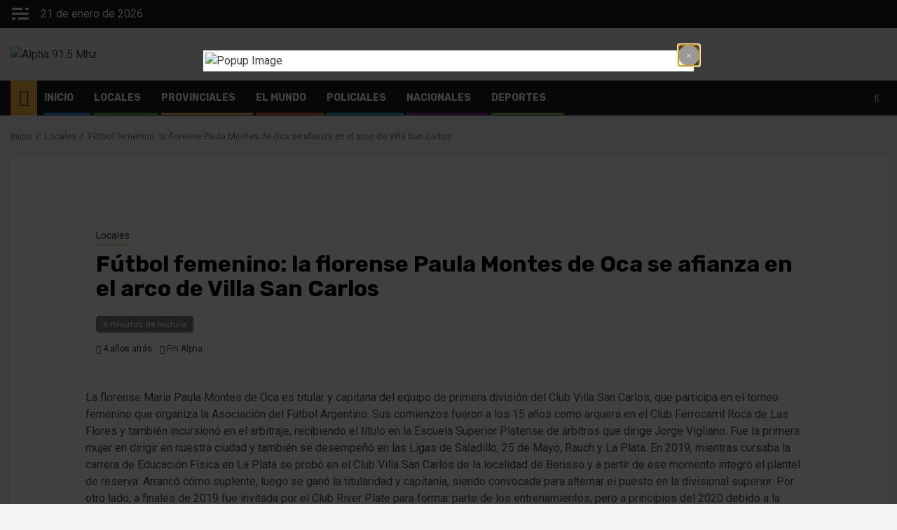

--- FILE ---
content_type: text/html; charset=UTF-8
request_url: https://fmalpha.com.ar/futbol-femenino-la-florense-paula-montes-de-oca-se-afianza-en-el-arco-de-villa-san-carlos/
body_size: 29536
content:
    <!doctype html>
<html lang="es">
    <head>
        <meta charset="UTF-8">
        <meta name="viewport" content="width=device-width, initial-scale=1">
        <link rel="profile" href="http://gmpg.org/xfn/11">

        <title>Fútbol femenino: la florense Paula Montes de Oca se afianza en el arco de Villa San Carlos &#8211; Alpha 91.5 Mhz</title>
<meta name='robots' content='max-image-preview:large' />
<link rel='dns-prefetch' href='//fonts.googleapis.com' />
<link rel="alternate" type="application/rss+xml" title="Alpha 91.5 Mhz &raquo; Feed" href="https://fmalpha.com.ar/feed/" />
<link rel="alternate" type="application/rss+xml" title="Alpha 91.5 Mhz &raquo; Feed de los comentarios" href="https://fmalpha.com.ar/comments/feed/" />
<link rel="alternate" type="application/rss+xml" title="Alpha 91.5 Mhz &raquo; Comentario Fútbol femenino: la florense Paula Montes de Oca se afianza en el arco de Villa San Carlos del feed" href="https://fmalpha.com.ar/futbol-femenino-la-florense-paula-montes-de-oca-se-afianza-en-el-arco-de-villa-san-carlos/feed/" />
<link rel="alternate" title="oEmbed (JSON)" type="application/json+oembed" href="https://fmalpha.com.ar/wp-json/oembed/1.0/embed?url=https%3A%2F%2Ffmalpha.com.ar%2Ffutbol-femenino-la-florense-paula-montes-de-oca-se-afianza-en-el-arco-de-villa-san-carlos%2F" />
<link rel="alternate" title="oEmbed (XML)" type="text/xml+oembed" href="https://fmalpha.com.ar/wp-json/oembed/1.0/embed?url=https%3A%2F%2Ffmalpha.com.ar%2Ffutbol-femenino-la-florense-paula-montes-de-oca-se-afianza-en-el-arco-de-villa-san-carlos%2F&#038;format=xml" />
<style id='wp-img-auto-sizes-contain-inline-css' type='text/css'>
img:is([sizes=auto i],[sizes^="auto," i]){contain-intrinsic-size:3000px 1500px}
/*# sourceURL=wp-img-auto-sizes-contain-inline-css */
</style>

<link rel='stylesheet' id='wpauthor-blocks-fontawesome-front-css' href='https://fmalpha.com.ar/wp-content/plugins/wp-post-author/assets/fontawesome/css/all.css?ver=3.6.4' type='text/css' media='all' />
<link rel='stylesheet' id='wpauthor-frontend-block-style-css-css' href='https://fmalpha.com.ar/wp-content/plugins/wp-post-author/assets/dist/blocks.style.build.css?ver=3.6.4' type='text/css' media='all' />
<style id='wp-emoji-styles-inline-css' type='text/css'>

	img.wp-smiley, img.emoji {
		display: inline !important;
		border: none !important;
		box-shadow: none !important;
		height: 1em !important;
		width: 1em !important;
		margin: 0 0.07em !important;
		vertical-align: -0.1em !important;
		background: none !important;
		padding: 0 !important;
	}
/*# sourceURL=wp-emoji-styles-inline-css */
</style>
<link rel='stylesheet' id='wp-block-library-css' href='https://fmalpha.com.ar/wp-includes/css/dist/block-library/style.min.css?ver=6.9' type='text/css' media='all' />
<link rel='stylesheet' id='mediaelement-css' href='https://fmalpha.com.ar/wp-includes/js/mediaelement/mediaelementplayer-legacy.min.css?ver=4.2.17' type='text/css' media='all' />
<link rel='stylesheet' id='wp-mediaelement-css' href='https://fmalpha.com.ar/wp-includes/js/mediaelement/wp-mediaelement.min.css?ver=6.9' type='text/css' media='all' />
<style id='global-styles-inline-css' type='text/css'>
:root{--wp--preset--aspect-ratio--square: 1;--wp--preset--aspect-ratio--4-3: 4/3;--wp--preset--aspect-ratio--3-4: 3/4;--wp--preset--aspect-ratio--3-2: 3/2;--wp--preset--aspect-ratio--2-3: 2/3;--wp--preset--aspect-ratio--16-9: 16/9;--wp--preset--aspect-ratio--9-16: 9/16;--wp--preset--color--black: #000000;--wp--preset--color--cyan-bluish-gray: #abb8c3;--wp--preset--color--white: #ffffff;--wp--preset--color--pale-pink: #f78da7;--wp--preset--color--vivid-red: #cf2e2e;--wp--preset--color--luminous-vivid-orange: #ff6900;--wp--preset--color--luminous-vivid-amber: #fcb900;--wp--preset--color--light-green-cyan: #7bdcb5;--wp--preset--color--vivid-green-cyan: #00d084;--wp--preset--color--pale-cyan-blue: #8ed1fc;--wp--preset--color--vivid-cyan-blue: #0693e3;--wp--preset--color--vivid-purple: #9b51e0;--wp--preset--gradient--vivid-cyan-blue-to-vivid-purple: linear-gradient(135deg,rgb(6,147,227) 0%,rgb(155,81,224) 100%);--wp--preset--gradient--light-green-cyan-to-vivid-green-cyan: linear-gradient(135deg,rgb(122,220,180) 0%,rgb(0,208,130) 100%);--wp--preset--gradient--luminous-vivid-amber-to-luminous-vivid-orange: linear-gradient(135deg,rgb(252,185,0) 0%,rgb(255,105,0) 100%);--wp--preset--gradient--luminous-vivid-orange-to-vivid-red: linear-gradient(135deg,rgb(255,105,0) 0%,rgb(207,46,46) 100%);--wp--preset--gradient--very-light-gray-to-cyan-bluish-gray: linear-gradient(135deg,rgb(238,238,238) 0%,rgb(169,184,195) 100%);--wp--preset--gradient--cool-to-warm-spectrum: linear-gradient(135deg,rgb(74,234,220) 0%,rgb(151,120,209) 20%,rgb(207,42,186) 40%,rgb(238,44,130) 60%,rgb(251,105,98) 80%,rgb(254,248,76) 100%);--wp--preset--gradient--blush-light-purple: linear-gradient(135deg,rgb(255,206,236) 0%,rgb(152,150,240) 100%);--wp--preset--gradient--blush-bordeaux: linear-gradient(135deg,rgb(254,205,165) 0%,rgb(254,45,45) 50%,rgb(107,0,62) 100%);--wp--preset--gradient--luminous-dusk: linear-gradient(135deg,rgb(255,203,112) 0%,rgb(199,81,192) 50%,rgb(65,88,208) 100%);--wp--preset--gradient--pale-ocean: linear-gradient(135deg,rgb(255,245,203) 0%,rgb(182,227,212) 50%,rgb(51,167,181) 100%);--wp--preset--gradient--electric-grass: linear-gradient(135deg,rgb(202,248,128) 0%,rgb(113,206,126) 100%);--wp--preset--gradient--midnight: linear-gradient(135deg,rgb(2,3,129) 0%,rgb(40,116,252) 100%);--wp--preset--font-size--small: 13px;--wp--preset--font-size--medium: 20px;--wp--preset--font-size--large: 36px;--wp--preset--font-size--x-large: 42px;--wp--preset--spacing--20: 0.44rem;--wp--preset--spacing--30: 0.67rem;--wp--preset--spacing--40: 1rem;--wp--preset--spacing--50: 1.5rem;--wp--preset--spacing--60: 2.25rem;--wp--preset--spacing--70: 3.38rem;--wp--preset--spacing--80: 5.06rem;--wp--preset--shadow--natural: 6px 6px 9px rgba(0, 0, 0, 0.2);--wp--preset--shadow--deep: 12px 12px 50px rgba(0, 0, 0, 0.4);--wp--preset--shadow--sharp: 6px 6px 0px rgba(0, 0, 0, 0.2);--wp--preset--shadow--outlined: 6px 6px 0px -3px rgb(255, 255, 255), 6px 6px rgb(0, 0, 0);--wp--preset--shadow--crisp: 6px 6px 0px rgb(0, 0, 0);}:root :where(.is-layout-flow) > :first-child{margin-block-start: 0;}:root :where(.is-layout-flow) > :last-child{margin-block-end: 0;}:root :where(.is-layout-flow) > *{margin-block-start: 24px;margin-block-end: 0;}:root :where(.is-layout-constrained) > :first-child{margin-block-start: 0;}:root :where(.is-layout-constrained) > :last-child{margin-block-end: 0;}:root :where(.is-layout-constrained) > *{margin-block-start: 24px;margin-block-end: 0;}:root :where(.is-layout-flex){gap: 24px;}:root :where(.is-layout-grid){gap: 24px;}body .is-layout-flex{display: flex;}.is-layout-flex{flex-wrap: wrap;align-items: center;}.is-layout-flex > :is(*, div){margin: 0;}body .is-layout-grid{display: grid;}.is-layout-grid > :is(*, div){margin: 0;}.has-black-color{color: var(--wp--preset--color--black) !important;}.has-cyan-bluish-gray-color{color: var(--wp--preset--color--cyan-bluish-gray) !important;}.has-white-color{color: var(--wp--preset--color--white) !important;}.has-pale-pink-color{color: var(--wp--preset--color--pale-pink) !important;}.has-vivid-red-color{color: var(--wp--preset--color--vivid-red) !important;}.has-luminous-vivid-orange-color{color: var(--wp--preset--color--luminous-vivid-orange) !important;}.has-luminous-vivid-amber-color{color: var(--wp--preset--color--luminous-vivid-amber) !important;}.has-light-green-cyan-color{color: var(--wp--preset--color--light-green-cyan) !important;}.has-vivid-green-cyan-color{color: var(--wp--preset--color--vivid-green-cyan) !important;}.has-pale-cyan-blue-color{color: var(--wp--preset--color--pale-cyan-blue) !important;}.has-vivid-cyan-blue-color{color: var(--wp--preset--color--vivid-cyan-blue) !important;}.has-vivid-purple-color{color: var(--wp--preset--color--vivid-purple) !important;}.has-black-background-color{background-color: var(--wp--preset--color--black) !important;}.has-cyan-bluish-gray-background-color{background-color: var(--wp--preset--color--cyan-bluish-gray) !important;}.has-white-background-color{background-color: var(--wp--preset--color--white) !important;}.has-pale-pink-background-color{background-color: var(--wp--preset--color--pale-pink) !important;}.has-vivid-red-background-color{background-color: var(--wp--preset--color--vivid-red) !important;}.has-luminous-vivid-orange-background-color{background-color: var(--wp--preset--color--luminous-vivid-orange) !important;}.has-luminous-vivid-amber-background-color{background-color: var(--wp--preset--color--luminous-vivid-amber) !important;}.has-light-green-cyan-background-color{background-color: var(--wp--preset--color--light-green-cyan) !important;}.has-vivid-green-cyan-background-color{background-color: var(--wp--preset--color--vivid-green-cyan) !important;}.has-pale-cyan-blue-background-color{background-color: var(--wp--preset--color--pale-cyan-blue) !important;}.has-vivid-cyan-blue-background-color{background-color: var(--wp--preset--color--vivid-cyan-blue) !important;}.has-vivid-purple-background-color{background-color: var(--wp--preset--color--vivid-purple) !important;}.has-black-border-color{border-color: var(--wp--preset--color--black) !important;}.has-cyan-bluish-gray-border-color{border-color: var(--wp--preset--color--cyan-bluish-gray) !important;}.has-white-border-color{border-color: var(--wp--preset--color--white) !important;}.has-pale-pink-border-color{border-color: var(--wp--preset--color--pale-pink) !important;}.has-vivid-red-border-color{border-color: var(--wp--preset--color--vivid-red) !important;}.has-luminous-vivid-orange-border-color{border-color: var(--wp--preset--color--luminous-vivid-orange) !important;}.has-luminous-vivid-amber-border-color{border-color: var(--wp--preset--color--luminous-vivid-amber) !important;}.has-light-green-cyan-border-color{border-color: var(--wp--preset--color--light-green-cyan) !important;}.has-vivid-green-cyan-border-color{border-color: var(--wp--preset--color--vivid-green-cyan) !important;}.has-pale-cyan-blue-border-color{border-color: var(--wp--preset--color--pale-cyan-blue) !important;}.has-vivid-cyan-blue-border-color{border-color: var(--wp--preset--color--vivid-cyan-blue) !important;}.has-vivid-purple-border-color{border-color: var(--wp--preset--color--vivid-purple) !important;}.has-vivid-cyan-blue-to-vivid-purple-gradient-background{background: var(--wp--preset--gradient--vivid-cyan-blue-to-vivid-purple) !important;}.has-light-green-cyan-to-vivid-green-cyan-gradient-background{background: var(--wp--preset--gradient--light-green-cyan-to-vivid-green-cyan) !important;}.has-luminous-vivid-amber-to-luminous-vivid-orange-gradient-background{background: var(--wp--preset--gradient--luminous-vivid-amber-to-luminous-vivid-orange) !important;}.has-luminous-vivid-orange-to-vivid-red-gradient-background{background: var(--wp--preset--gradient--luminous-vivid-orange-to-vivid-red) !important;}.has-very-light-gray-to-cyan-bluish-gray-gradient-background{background: var(--wp--preset--gradient--very-light-gray-to-cyan-bluish-gray) !important;}.has-cool-to-warm-spectrum-gradient-background{background: var(--wp--preset--gradient--cool-to-warm-spectrum) !important;}.has-blush-light-purple-gradient-background{background: var(--wp--preset--gradient--blush-light-purple) !important;}.has-blush-bordeaux-gradient-background{background: var(--wp--preset--gradient--blush-bordeaux) !important;}.has-luminous-dusk-gradient-background{background: var(--wp--preset--gradient--luminous-dusk) !important;}.has-pale-ocean-gradient-background{background: var(--wp--preset--gradient--pale-ocean) !important;}.has-electric-grass-gradient-background{background: var(--wp--preset--gradient--electric-grass) !important;}.has-midnight-gradient-background{background: var(--wp--preset--gradient--midnight) !important;}.has-small-font-size{font-size: var(--wp--preset--font-size--small) !important;}.has-medium-font-size{font-size: var(--wp--preset--font-size--medium) !important;}.has-large-font-size{font-size: var(--wp--preset--font-size--large) !important;}.has-x-large-font-size{font-size: var(--wp--preset--font-size--x-large) !important;}
/*# sourceURL=global-styles-inline-css */
</style>

<style id='classic-theme-styles-inline-css' type='text/css'>
/*! This file is auto-generated */
.wp-block-button__link{color:#fff;background-color:#32373c;border-radius:9999px;box-shadow:none;text-decoration:none;padding:calc(.667em + 2px) calc(1.333em + 2px);font-size:1.125em}.wp-block-file__button{background:#32373c;color:#fff;text-decoration:none}
/*# sourceURL=/wp-includes/css/classic-themes.min.css */
</style>
<link rel='stylesheet' id='simple-image-popup-css' href='https://fmalpha.com.ar/wp-content/plugins/simple-image-popup//css/simple-image-popup.css?ver=6.9' type='text/css' media='all' />
<link rel='stylesheet' id='aft-icons-css' href='https://fmalpha.com.ar/wp-content/themes/newsphere/assets/icons/style.css?ver=6.9' type='text/css' media='all' />
<link rel='stylesheet' id='bootstrap-css' href='https://fmalpha.com.ar/wp-content/themes/newsphere/assets/bootstrap/css/bootstrap.min.css?ver=6.9' type='text/css' media='all' />
<link rel='stylesheet' id='swiper-slider-css' href='https://fmalpha.com.ar/wp-content/themes/newsphere/assets/swiper/css/swiper.min.css?ver=6.9' type='text/css' media='all' />
<link rel='stylesheet' id='sidr-css' href='https://fmalpha.com.ar/wp-content/themes/newsphere/assets/sidr/css/sidr.bare.css?ver=6.9' type='text/css' media='all' />
<link rel='stylesheet' id='magnific-popup-css' href='https://fmalpha.com.ar/wp-content/themes/newsphere/assets/magnific-popup/magnific-popup.css?ver=6.9' type='text/css' media='all' />
<link rel='stylesheet' id='newsphere-google-fonts-css' href='https://fonts.googleapis.com/css?family=Roboto:400,500,700|Rubik:400,500,700&#038;subset=latin,latin-ext' type='text/css' media='all' />
<link rel='stylesheet' id='newsphere-style-css' href='https://fmalpha.com.ar/wp-content/themes/newsphere/style.css?ver=3.3.3' type='text/css' media='all' />
<link rel='stylesheet' id='awpa-wp-post-author-styles-css' href='https://fmalpha.com.ar/wp-content/plugins/wp-post-author/assets/css/awpa-frontend-style.css?ver=3.6.4' type='text/css' media='all' />
<style id='awpa-wp-post-author-styles-inline-css' type='text/css'>

                .wp_post_author_widget .wp-post-author-meta .awpa-display-name > a:hover,
                body .wp-post-author-wrap .awpa-display-name > a:hover {
                    color: #af0000;
                }
                .wp-post-author-meta .wp-post-author-meta-more-posts a.awpa-more-posts:hover, 
                .awpa-review-field .right-star .awpa-rating-button:not(:disabled):hover {
                    color: #af0000;
                    border-color: #af0000;
                }
            
/*# sourceURL=awpa-wp-post-author-styles-inline-css */
</style>
<link rel='stylesheet' id='mm_icomoon-css' href='https://fmalpha.com.ar/wp-content/plugins/mega_main_menu/framework/src/css/icomoon.css?ver=2.1.3' type='text/css' media='all' />
<link rel='stylesheet' id='mm_font-awesome-css' href='https://fmalpha.com.ar/wp-content/plugins/mega_main_menu/framework/src/css/font-awesome.css?ver=2.1.3' type='text/css' media='all' />
<link rel='stylesheet' id='mm_glyphicons-css' href='https://fmalpha.com.ar/wp-content/plugins/mega_main_menu/framework/src/css/glyphicons.css?ver=2.1.3' type='text/css' media='all' />
<link rel='stylesheet' id='mmm_mega_main_menu-css' href='https://fmalpha.com.ar/wp-content/plugins/mega_main_menu/src/css/cache.skin.css?ver=1593128938' type='text/css' media='all' />
<script type="text/javascript" src="https://fmalpha.com.ar/wp-includes/js/jquery/jquery.min.js?ver=3.7.1" id="jquery-core-js"></script>
<script type="text/javascript" src="https://fmalpha.com.ar/wp-includes/js/jquery/jquery-migrate.min.js?ver=3.4.1" id="jquery-migrate-js"></script>
<script type="text/javascript" src="https://fmalpha.com.ar/wp-content/plugins/wp-post-author/assets/js/awpa-frontend-scripts.js?ver=3.6.4" id="awpa-custom-bg-scripts-js"></script>
<link rel="https://api.w.org/" href="https://fmalpha.com.ar/wp-json/" /><link rel="alternate" title="JSON" type="application/json" href="https://fmalpha.com.ar/wp-json/wp/v2/posts/53608" /><link rel="EditURI" type="application/rsd+xml" title="RSD" href="https://fmalpha.com.ar/xmlrpc.php?rsd" />

<link rel="canonical" href="https://fmalpha.com.ar/futbol-femenino-la-florense-paula-montes-de-oca-se-afianza-en-el-arco-de-villa-san-carlos/" />
<link rel='shortlink' href='https://fmalpha.com.ar/?p=53608' />
<meta name="generator" content="Powered by WPBakery Page Builder - drag and drop page builder for WordPress."/>
        <style type="text/css">
                        body .header-style1 .top-header.data-bg:before,
            body .header-style1 .main-header.data-bg:before {
                background: rgba(0, 0, 0, 0);
            }

                        .site-title,
            .site-description {
                position: absolute;
                clip: rect(1px, 1px, 1px, 1px);
                display: none;
            }

            
            
            .elementor-default .elementor-section.elementor-section-full_width > .elementor-container,
            .elementor-default .elementor-section.elementor-section-boxed > .elementor-container,
            .elementor-page .elementor-section.elementor-section-full_width > .elementor-container,
            .elementor-page .elementor-section.elementor-section-boxed > .elementor-container{
                max-width: 1300px;
            }

            .container-wrapper .elementor {
                max-width: 100%;
            }

            .align-content-left .elementor-section-stretched,
            .align-content-right .elementor-section-stretched {
                max-width: 100%;
                left: 0 !important;
            }
        

        </style>
        
<!-- Jetpack Open Graph Tags -->
<meta property="og:type" content="article" />
<meta property="og:title" content="Fútbol femenino: la florense Paula Montes de Oca se afianza en el arco de Villa San Carlos" />
<meta property="og:url" content="https://fmalpha.com.ar/futbol-femenino-la-florense-paula-montes-de-oca-se-afianza-en-el-arco-de-villa-san-carlos/" />
<meta property="og:description" content="La florense María Paula Montes de Oca es titular y capitana del equipo de primera división del Club Villa San Carlos, que participa en el torneo femenino que organiza la Asociación del Fútbol Argen…" />
<meta property="article:published_time" content="2021-07-30T21:30:07+00:00" />
<meta property="article:modified_time" content="2021-07-30T21:30:07+00:00" />
<meta property="og:site_name" content="Alpha 91.5 Mhz" />
<meta property="og:image" content="https://fmalpha.com.ar/wp-content/uploads/2021/07/PAULA-MONTES-DE-OCA-1.jpg" />
<meta property="og:image:width" content="720" />
<meta property="og:image:height" content="477" />
<meta property="og:image:alt" content="" />
<meta property="og:locale" content="es_ES" />
<meta name="twitter:text:title" content="Fútbol femenino: la florense Paula Montes de Oca se afianza en el arco de Villa San Carlos" />
<meta name="twitter:image" content="https://fmalpha.com.ar/wp-content/uploads/2021/07/PAULA-MONTES-DE-OCA-1.jpg?w=640" />
<meta name="twitter:card" content="summary_large_image" />

<!-- End Jetpack Open Graph Tags -->
<link rel="icon" href="https://fmalpha.com.ar/wp-content/uploads/2021/01/cropped-icono-32x32.png" sizes="32x32" />
<link rel="icon" href="https://fmalpha.com.ar/wp-content/uploads/2021/01/cropped-icono-192x192.png" sizes="192x192" />
<link rel="apple-touch-icon" href="https://fmalpha.com.ar/wp-content/uploads/2021/01/cropped-icono-180x180.png" />
<meta name="msapplication-TileImage" content="https://fmalpha.com.ar/wp-content/uploads/2021/01/cropped-icono-270x270.png" />
		<style type="text/css" id="wp-custom-css">
			.Papa {
    padding: 50px;
    width: auto;
    height: fit-content;
}		</style>
		<noscript><style> .wpb_animate_when_almost_visible { opacity: 1; }</style></noscript>    </head>

<body class="wp-singular post-template-default single single-post postid-53608 single-format-standard wp-custom-logo wp-embed-responsive wp-theme-newsphere mmm mega_main_menu-2-1-3 aft-default-mode aft-hide-comment-count-in-list aft-hide-minutes-read-in-list aft-hide-date-author-in-list aft-transparent-main-banner-box default-content-layout single-content-mode-boxed full-width-content wpb-js-composer js-comp-ver-6.5.0 vc_responsive">
  <!--  <iframe title="YouTube video player" src="https://www.youtube.com/embed/VgyeonlpkO8?si=n-Psc499ineN1i5L" width="100%" height="600px" frameborder="0" allowfullscreen="allowfullscreen"><span data-mce-type="bookmark" style="display: inline-block; width: 0px; overflow: hidden; line-height: 0;" class="mce_SELRES_start">﻿</span><span data-mce-type="bookmark" style="display: inline-block; width: 0px; overflow: hidden; line-height: 0;" class="mce_SELRES_start">﻿</span><span data-mce-type="bookmark" style="display: inline-block; width: 0px; overflow: hidden; line-height: 0;" class="mce_SELRES_start">﻿</span></iframe> -->
 <!--    <div class="Papa">
    <h3>Exequias del Papa Francisco</h3>
   <p> Hasta la culminación de las exequias, FM ALPHA re -transmitirá en directo desde el canal del vaticano.
Las exequias del Papa Francisco tendrán lugar el 26 de abril de 2025 en la Plaza de San Pedro, Roma. La misa exequial será presidida por el decano del Colegio Cardenalicio, Giovanni Battista Re. El cuerpo del Papa será expuesto en un ataúd de madera sencillo y no en el catafalco tradicional con los tres ataúdes. 
</br>
Detalles de las exequias:
•	Fecha: Sábado 26 de abril de 2025. </br>
•	Lugar: Plaza de San Pedro, Roma. </br>
•	Ceremonia: Misa exequial presidida por el decano del Colegio Cardenalicio. </br>
•	Cuerpo: El cuerpo será expuesto en un ataúd de madera sencillo, sin el catafalco tradicional ni los tres ataúdes de ciprés, plomo y roble. </br>
•	Luto: Se iniciará un periodo de nueve días de luto, conocido como Novemdiales.</p>
</div> -->
    
     


<div id="page" class="site">
    <a class="skip-link screen-reader-text" href="#content">Saltar al contenido</a>





    

        <header id="masthead" class="header-style1 header-layout-1">

                <div class="top-header">
        <div class="container-wrapper">
            <div class="top-bar-flex">
                <div class="top-bar-left col-2">

                                            <div class="off-cancas-panel">
  							<span class="offcanvas">
  								<button class="offcanvas-nav">
  									<div class="offcanvas-menu">
  										<span class="mbtn-top"></span>
  										<span class="mbtn-mid"></span>
  										<span class="mbtn-bot"></span>
  									</div>
  								</button>
  							</span>
                        </div>
                        <div id="sidr" class="primary-background">
                            <a class="sidr-class-sidr-button-close" href="#sidr-nav">
                                <i class="fa primary-footer fa-window-close"></i>
                            </a>
                            <div id="media_video-3" class="widget newsphere-widget widget_media_video"><div style="width:100%;" class="wp-video"><video class="wp-video-shortcode" id="video-53608-1" preload="metadata" controls="controls"><source type="video/youtube" src="https://www.youtube.com/watch?v=VgyeonlpkO8&#038;ab_channel=VaticanNews-Espa%C3%B1ol&#038;_=1" /><a href="https://www.youtube.com/watch?v=VgyeonlpkO8&#038;ab_channel=VaticanNews-Espa%C3%B1ol">https://www.youtube.com/watch?v=VgyeonlpkO8&#038;ab_channel=VaticanNews-Espa%C3%B1ol</a></video></div></div>                        </div>
                    
                    <div class="date-bar-left">
                                                    <span class="topbar-date">
                                        21 de enero de 2026                                    </span>

                                            </div>
                </div>

                <div class="top-bar-right col-2">
  						<span class="aft-small-social-menu">
  							  						</span>
                </div>
            </div>
        </div>

    </div>
<div class="main-header data-bg" data-background="https://fmalpha.com.ar/wp-content/uploads/2021/01/posible-banner-2021-nuevo.png">
    <div class="container-wrapper">
        <div class="af-container-row af-flex-container">
            <div class="col-3 float-l pad">
                <div class="logo-brand">
                    <div class="site-branding">
                        <a href="https://fmalpha.com.ar/" class="custom-logo-link" rel="home"><img width="500" height="412" src="https://fmalpha.com.ar/wp-content/uploads/2021/09/Logo-normal-1-1-500x412-2.png" class="custom-logo" alt="Alpha 91.5 Mhz" decoding="async" fetchpriority="high" /></a>                            <p class="site-title font-family-1">
                                <a href="https://fmalpha.com.ar/"
                                   rel="home">Alpha 91.5 Mhz</a>
                            </p>
                        
                                                    <p class="site-description">Siempre cerca tuyo</p>
                                            </div>
                </div>
            </div>
            <div class="col-66 float-l pad">
                            <div class="banner-promotions-wrapper">
                                    <div class="promotion-section">
                        <a href="https://fmalpha.com.ar/en-vivo-las-exequias-del-papa-francisco/" target="_blank">
                                                    </a>
                    </div>
                                

            </div>
            <!-- Trending line END -->
                        </div>
        </div>
    </div>

</div>

            <div class="header-menu-part">
                <div id="main-navigation-bar" class="bottom-bar">
                    <div class="navigation-section-wrapper">
                        <div class="container-wrapper">
                            <div class="header-middle-part">
                                <div class="navigation-container">
                                    <nav class="main-navigation clearfix">
                                                                                <span class="aft-home-icon">
                                                                                    <a href="https://fmalpha.com.ar">
                                            <i class="fa fa-home" aria-hidden="true"></i>
                                        </a>
                                    </span>
                                                                                <div class="aft-dynamic-navigation-elements">
                                            <button class="toggle-menu" aria-controls="primary-menu" aria-expanded="false">
                                            <span class="screen-reader-text">
                                                Menú principal                                            </span>
                                                <i class="ham"></i>
                                            </button>


                                            <div class="menu main-menu menu-desktop show-menu-border"><ul id="primary-menu" class="menu"><li id="menu-item-216" class="menu-item menu-item-type-custom menu-item-object-custom menu-item-home menu-item-216"><a href="http://fmalpha.com.ar/">Inicio</a></li>
<li id="menu-item-4" class="menu-item menu-item-type-taxonomy menu-item-object-category current-post-ancestor current-menu-parent current-post-parent menu-item-4"><a href="https://fmalpha.com.ar/category/locales/">Locales</a></li>
<li id="menu-item-6" class="menu-item menu-item-type-taxonomy menu-item-object-category menu-item-6"><a href="https://fmalpha.com.ar/category/provinciales/">Provinciales</a></li>
<li id="menu-item-9" class="menu-item menu-item-type-taxonomy menu-item-object-category menu-item-9"><a href="https://fmalpha.com.ar/category/el-mundo/">El Mundo</a></li>
<li id="menu-item-7" class="menu-item menu-item-type-taxonomy menu-item-object-category menu-item-7"><a href="https://fmalpha.com.ar/category/policiales/">Policiales</a></li>
<li id="menu-item-5" class="menu-item menu-item-type-taxonomy menu-item-object-category menu-item-5"><a href="https://fmalpha.com.ar/category/nacionales/">Nacionales</a></li>
<li id="menu-item-219" class="menu-item menu-item-type-taxonomy menu-item-object-category menu-item-219"><a href="https://fmalpha.com.ar/category/deportes/">Deportes</a></li>
</ul></div>                                        </div>

                                    </nav>
                                </div>
                            </div>
                            <div class="header-right-part">

                                                                <div class="af-search-wrap">
                                    <div class="search-overlay">
                                        <a href="#" title="Search" class="search-icon">
                                            <i class="fa fa-search"></i>
                                        </a>
                                        <div class="af-search-form">
                                            <form role="search" method="get" class="search-form" action="https://fmalpha.com.ar/">
				<label>
					<span class="screen-reader-text">Buscar:</span>
					<input type="search" class="search-field" placeholder="Buscar &hellip;" value="" name="s" />
				</label>
				<input type="submit" class="search-submit" value="Buscar" />
			</form>                                        </div>
                                    </div>
                                </div>
                            </div>
                        </div>
                    </div>
                </div>
            </div>
        </header>

        <!-- end slider-section -->
        
            <div class="af-breadcrumbs-wrapper container-wrapper">
            <div class="af-breadcrumbs font-family-1 color-pad">
                <div role="navigation" aria-label="Migas de pan" class="breadcrumb-trail breadcrumbs" itemprop="breadcrumb"><ul class="trail-items" itemscope itemtype="http://schema.org/BreadcrumbList"><meta name="numberOfItems" content="3" /><meta name="itemListOrder" content="Ascending" /><li itemprop="itemListElement" itemscope itemtype="http://schema.org/ListItem" class="trail-item trail-begin"><a href="https://fmalpha.com.ar/" rel="home" itemprop="item"><span itemprop="name">Inicio</span></a><meta itemprop="position" content="1" /></li><li itemprop="itemListElement" itemscope itemtype="http://schema.org/ListItem" class="trail-item"><a href="https://fmalpha.com.ar/category/locales/" itemprop="item"><span itemprop="name">Locales</span></a><meta itemprop="position" content="2" /></li><li itemprop="itemListElement" itemscope itemtype="http://schema.org/ListItem" class="trail-item trail-end"><a href="https://fmalpha.com.ar/futbol-femenino-la-florense-paula-montes-de-oca-se-afianza-en-el-arco-de-villa-san-carlos/" itemprop="item"><span itemprop="name">Fútbol femenino: la florense Paula Montes de Oca se afianza en el arco de Villa San Carlos</span></a><meta itemprop="position" content="3" /></li></ul></div>            </div>
        </div>
           
    <div id="content" class="container-wrapper">


        <div id="primary" class="content-area">
            <main id="main" class="site-main">
                                    <article id="post-53608" class="af-single-article post-53608 post type-post status-publish format-standard has-post-thumbnail hentry category-locales">
                        <div class="entry-content-wrap read-single">
                                    <header class="entry-header pos-rel ">
            <div class="read-details marg-btm-lr">
                <div class="entry-header-details">
                                            <div class="figure-categories figure-categories-bg">
                            <ul class="cat-links"><li class="meta-category">
                             <a class="newsphere-categories category-color-1" href="https://fmalpha.com.ar/category/locales/" alt="Ver todas las entradas en Locales"> 
                                 Locales
                             </a>
                        </li></ul>                        </div>
                    

                    <h1 class="entry-title">Fútbol femenino: la florense Paula Montes de Oca se afianza en el arco de Villa San Carlos</h1>
                                            <span class="min-read-post-format">
                                                        <span class="min-read">6 minutos de lectura</span>                        </span>
                        <div class="entry-meta">
                            
            <span class="author-links">

                            <span class="item-metadata posts-date">
                <i class="fa fa-clock-o"></i>
                    4 años atrás            </span>
                            
                    <span class="item-metadata posts-author byline">
                    <i class="fa fa-pencil-square-o"></i>
                                    <a href="https://fmalpha.com.ar/author/fmalpha/">
                    Fm Alpha                </a>
                        </span>
                
        </span>
                                </div>


                                                            </div>
            </div>

                            <div class="read-img pos-rel">
                                    <div class="post-thumbnail full-width-image">
                    <img width="720" height="477" src="https://fmalpha.com.ar/wp-content/uploads/2021/07/PAULA-MONTES-DE-OCA-1.jpg" class="attachment-newsphere-featured size-newsphere-featured wp-post-image" alt="" decoding="async" srcset="https://fmalpha.com.ar/wp-content/uploads/2021/07/PAULA-MONTES-DE-OCA-1.jpg 720w, https://fmalpha.com.ar/wp-content/uploads/2021/07/PAULA-MONTES-DE-OCA-1-500x331.jpg 500w" sizes="(max-width: 720px) 100vw, 720px" />                </div>
            
                            <span class="min-read-post-format">

                                            </span>

                </div>
                    </header><!-- .entry-header -->

        <!-- end slider-section -->
                                    

    <div class="color-pad">
        <div class="entry-content read-details color-tp-pad no-color-pad">
            <p class="x_MsoNormal"><span lang="ES-MX">La florense María Paula Montes de Oca es titular y capitana del equipo de primera división del Club Villa San Carlos, que participa en el torneo femenino que organiza la Asociación del Fútbol Argentino. </span><span lang="ES-MX">Sus comienzos fueron a los 15 años como arquera en el Club Ferrocarril Roca de Las Flores y también incursionó en el arbitraje, recibiendo el título en la Escuela Superior Platense de árbitros que dirige Jorge Vigliano. Fue la primera mujer en dirigir en nuestra ciudad y también se desempeñó en las Ligas de Saladillo, 25 de Mayo, Rauch y La Plata. </span><span lang="ES-MX">En 2019, mientras cursaba la carrera de Educación Física en La Plata se probó en el Club Villa San Carlos de la localidad de Berisso y a partir de ese momento integró el plantel de reserva. Arrancó cómo suplente, luego se ganó la titularidad y capitanía, siendo convocada para alternar el puesto en la divisional superior. </span><span lang="ES-MX">Por otro lado, a finales de 2019 fue invitada por el Club River Plate para formar parte de los entrenamientos, pero a principios del 2020 debido a la pandemia de Covid-19 y la suspensión de las prácticas presenciales, participó de las mismas vía zoom (durante el 2020). </span><span lang="ES-MX">Después fue convocada a la pretemporada de manera presencial, y una vez finalizada, durante tres meses se trasladó cuatro veces por semana al Estadio Monumental. A pesar del apoyo de la Municipalidad de Las Flores y la Secretaría de Deportes se dificultó la continuidad por lo económico y el desgaste físico. </span><span lang="ES-MX">Actualmente, el Club “Villero” se prepara para el próximo Torneo Oficial Clausura que comenzará en agosto, donde Paula será la encargada de custodiar el arco de la institución de Berisso. </span><span lang="ES-MX">Desde la Secretaría de Deportes les deseamos mucha suerte en esta nueva etapa que está por comenzar.</span><span lang="ES-MX"> </span></p>
<p class="x_MsoNormal"><b><span lang="ES-MX">SE DIÓ INICIO A LA IMPLEMENTACIÓN DEL SISTEMA DE GESTIÓN DOCUMENTAL ELECTRÓNICA EN EL MUNICIPIO DE LAS FLORES </span></b><span lang="ES-MX">Hoy en horas del mediodía, en el Salón Rojo Municipal se llevó adelante el primer paso para una nueva forma de trabajo en el municipio, con la primera firma digital de una comunicación oficial dentro del sistema (GDE) Gestión Documental Electrónica.</span><span lang="ES"> </span><span lang="ES-MX">Fue el Intendente Alberto Gelené quien dio el primer paso en esta nueva era digital y estuvo acompañado por Luis Papagni, Subsecretario de Innovación Administrativa de la Secretaría de Innovación Pública de la Jefatura de Gabinete de ministros y por Pablo Barbosa, Director Nacional de Implementación Digital Territorial de la Subsecretaria de Innovación Administrativa de la Secretaría de Innovación Pública de la Jefatura de Gabinete de Ministros y de Alicia Muñiz, funcionaria provincial.</span><span lang="ES"> </span><span lang="ES-MX">El intendente Gelené manifestó, </span><span lang="ES-MX">“</span><span lang="ES-MX">El tema que hoy estamos abordando es muy importante para nuestro municipio, implementar un sistema que va a sumar en transparencia, efectividad, en mayor eficiencia y servicio para todos los ciudadanos de Las Flores y también para mejorar el trabajo de todos los empleados del municipio. Es muy importante esto que estamos implementando para el estado, que es la soberanía en carácter informático, de sistemas para que la administración pública de todo nuestro país sea más eficiente, transparente y más practico en la gestión de las necesidades de nuestros ciudadanos</span><span lang="ES-MX">”</span><span lang="ES-MX">.</span><span lang="ES"> </span><span lang="ES-MX">“</span><span lang="ES-MX">Somos el municipio Nº 26 en implementar este nuevo sistema de gestión en la provincia, de 100 municipios que hay en todo el país trabajando con este sistema, esto es un gran logro para nuestro municipio, comentó el intendente. </span><span lang="ES-MX">El director Pablo Barbosa, expreso </span><span lang="ES-MX">“</span><span lang="ES-MX">Es un honor y un orgullo estar implementando este sistema en Las Flores, hay dos cuestiones importantes para llegar a implementar un proyecto, uno es la decisión política y el otro es la gran conformación de un gran equipo porque son los que van a llevar adelante toda la implementación, en conjunto con los responsables de todas las áreas municipales. Hoy comienza una transformación publica digital en el municipio de Las Flores</span><span lang="ES-MX">”</span><span lang="ES-MX">, cerró.</span><span lang="ES"> </span><span lang="ES-MX">Por su parte el Subsecretario Luis Papagni, sostuvo </span><span lang="ES-MX">“</span><span lang="ES-MX">Es muy importante para la nación poder acompañar a todos ustedes en la transformación publica digital, a esta nueva etapa que mejora el trabajo, le da más transparencia, trazabilidad, gestión y resultados para lo que más queremos, que son los vecinos</span><span lang="ES-MX">”.</span><span lang="ES"> </span><span lang="ES-MX">La plataforma integral de Gestión Documental Digital es un sistema de generación de documentos con firma digital y tramitación de expedientes que brinda servicio a la ciudadanía logrando la convivencia estandarizada e integrada de todos los ecosistemas que podrán interoperar a través del trabajo colaborativo entre nación, las provincias y los municipios.</span><span lang="ES"> </span><span lang="ES-MX">También estuvieron presentes, el equipo de la Secretaría de Modernización, Yamil Gelené, Duilio Puente, secretarios del gabinete municipal, el presidente del HCD, Fabián Blanstein, demás funcionarios municipales, concejales y el equipo que administrará GDE. </span></p>
<p class="x_MsoNormal"><b><span lang="ES-MX">HOY A LAS 21 HS REGRESA FOLCLORE PARA ESCUCHAR EN VIVO CON FERNANDO VÁSQUEZ COMO PROTAGONISTA </span></b><span lang="ES-MX">El ciclo Folclore para Escuchar que conduce Fernando Calles, después de mucho tiempo volverá al Salón Rojo hoy viernes a las 21 hs. Las anteriores ediciones fueron virtuales por la situación epidemiológica, pero esta vez será en vivo la presentación de Fernando Vásquez, un folclorista platense de trayectoria importante. </span><span lang="ES-MX">El compositor y cantante nacido en la ciudad de las diagonales participó de diferentes festivales como el de General Madariaga, City Bell, Pre Cosquín sede La Plata y fue considerado mejor instrumentista del Festival de Canto Sem Fronteira en Brasil y revelación como mejor guitarrista en La Plata. </span><span lang="ES-MX">En su recorrido musical ha tocado con Antonio Tarragorrós, Víctor Heredia, Los Indios Tacunau y María Graña entre otros. </span><span lang="ES-MX">Recientemente participó del último disco del Chaqueño Palavecino. Promesa de buen espectáculo en el Salón Rojo, que se lucirá con un aforo reducido de público por los protocolos de bioseguridad vigentes. </span><span lang="ES"> </span></p>
<p class="x_MsoNormal"><b><span lang="ES-MX">A PARTIR DE LA SEMANA PRÓXIMA COMIENZA LA ENTREGA DEL PLAN MATERNO INFANTIL </span></b><span lang="ES-MX"> </span><span lang="es">La Secretaría de Salud Pública informa a los beneficiarios del Programa Materno Infantil, que, durante el mes de agosto, la entrega de leche se hará de la siguiente manera: </span><span lang="es">En <b>SALA 25 DE MAYO</b> a los beneficiarios con domicilio en la zona resaltada en el mapa, calles Gral. Paz y Av. San Martín hacia Ruta Nacional Nº 3.  </span><span lang="es">En la sede de la <b>SECRETARÍA DE SALUD PÚBLICA</b>, en Av. Rivadavia 463, se entregará a los que NO vivan en la zona anteriormente mencionada. </span><span lang="es">La entrega se realizará desde el <b>lunes 2 de agosto hasta el martes 10 inclusive</b>, en el horario <b>de 8 a 13 hs</b> en ambos lugares. </span><span lang="es">Se solicita que concurran con su DNI y</span><span lang="es"> </span><span lang="es">estrictamente, frente la situación que se está atravesando por el Covid-19, recordamos que se debe utilizar el barbijo o tapaboca, mantener el distanciamiento social e higiene de manos.</span><span lang="es"> </span></p>
<p class="x_MsoNormal"><b><span lang="ES-MX">DESDE EL LUNES SE REANUDA LA ACTIVIDAD EN EL NATATORIO MUNICIPAL</span></b><span lang="ES-MX"> </span><span lang="ES-MX">La Dirección de Natatorios Municipales, perteneciente a la Secretaría de Deportes, recuerda que desde este lunes 2 de agosto retornarán las clases para niños, jóvenes y adultos en el natatorio municipal “Hugo Mauro”.</span><span lang="ES-MX"> </span><span lang="ES-MX">Cabe destacar que funcionará de 8 a 22 hs, ampliándose de esta manera la franja horaria para nadadores libres, aquagym y alumnos del área de discapacidad.</span><span lang="ES-MX"> </span><span lang="ES-MX">Los horarios serán de lunes a viernes de 8 a 22 hs y los días sábados de 8 a 12 hs. y de 16 a 20 hs.</span><span lang="ES-MX"> </span><span lang="ES-MX">Por consultas e informes comunicarse al 444721 (teléfono fijo) o al celular (2244) 428002, como así también se podrá recibir novedades en el Facebook @natatorioslasflores</span><span lang="ES-MX"> </span><span lang="ES-MX">o dirigirse a las instalaciones ubicadas sobre el Pasaje Padre Luis Kees.</span></p>
        <h3 class="awpa-title">About The Author</h3>
                        <div class="wp-post-author-wrap wp-post-author-shortcode left">
                                                                <div class="awpa-tab-content active" id="2_awpa-tab1">
                                    <div class="wp-post-author">
            <div class="awpa-img awpa-author-block square">
                <a href="https://fmalpha.com.ar/author/fmalpha/"><img alt='' src='https://secure.gravatar.com/avatar/d50172f2441f16ba958798ed8742e4003f6ada3e255f872b5c39397826545bbe?s=150&#038;d=mm&#038;r=g' srcset='https://secure.gravatar.com/avatar/d50172f2441f16ba958798ed8742e4003f6ada3e255f872b5c39397826545bbe?s=300&#038;d=mm&#038;r=g 2x' class='avatar avatar-150 photo' height='150' width='150' /></a>
               
               
            </div>
            <div class="wp-post-author-meta awpa-author-block">
                <h4 class="awpa-display-name">
                    <a href="https://fmalpha.com.ar/author/fmalpha/">Fm Alpha</a>
                    
                </h4>
                

                
                <div class="wp-post-author-meta-bio">
                                    </div>
                <div class="wp-post-author-meta-more-posts">
                    <p class="awpa-more-posts round">
                        <a href="https://fmalpha.com.ar/author/fmalpha/" class="awpa-more-posts">See author&#039;s posts</a>
                    </p>
                </div>
                                    <ul class="awpa-contact-info round">
                                                    
                                <li class="awpa-website-li">
                                    <a href="https://www.fmalpha.com.ar" class="awpa-website awpa-icon-website"></a>
                                </li>
                                                                                                                                                                                        </ul>
                            </div>
        </div>

                                </div>
                                                            </div>
                                            <div class="post-item-metadata entry-meta">
                                    </div>
                                            </div><!-- .entry-content -->
    </div>
                        </div>
                    </article>
                        
<div class="promotionspace enable-promotionspace">

        <div class="af-reated-posts  col-ten">
                            <h4 class="widget-title header-after1">
                            <span class="header-after">
                                Más historias                            </span>
                </h4>
                        <div class="af-container-row clearfix">
                                    <div class="col-3 float-l pad latest-posts-grid af-sec-post" data-mh="latest-posts-grid">
                        <div class="read-single color-pad">
                            <div class="read-img pos-rel read-bg-img">
                                <a href="https://fmalpha.com.ar/prof-aldo-tobio-el-newcom-es-un-deporte-que-se-gano-un-lugar-en-la-ciudad/">
                                <img width="487" height="500" src="https://fmalpha.com.ar/wp-content/uploads/2026/01/592143265_820374910839275_6871624239887079023_n-487x500.jpg" class="attachment-medium size-medium wp-post-image" alt="" decoding="async" loading="lazy" srcset="https://fmalpha.com.ar/wp-content/uploads/2026/01/592143265_820374910839275_6871624239887079023_n-487x500.jpg 487w, https://fmalpha.com.ar/wp-content/uploads/2026/01/592143265_820374910839275_6871624239887079023_n.jpg 752w" sizes="auto, (max-width: 487px) 100vw, 487px" />                                </a>
                                <span class="min-read-post-format">
                                                                <span class="min-read">1 minuto de lectura</span>                                </span>

                                                            </div>
                            <div class="read-details color-tp-pad no-color-pad">
                                <div class="read-categories">
                                    <ul class="cat-links"><li class="meta-category">
                             <a class="newsphere-categories category-color-1" href="https://fmalpha.com.ar/category/deportes/" alt="Ver todas las entradas en Deportes"> 
                                 Deportes
                             </a>
                        </li><li class="meta-category">
                             <a class="newsphere-categories category-color-1" href="https://fmalpha.com.ar/category/locales/" alt="Ver todas las entradas en Locales"> 
                                 Locales
                             </a>
                        </li></ul>                                </div>
                                <div class="read-title">
                                    <h4>
                                        <a href="https://fmalpha.com.ar/prof-aldo-tobio-el-newcom-es-un-deporte-que-se-gano-un-lugar-en-la-ciudad/">Prof. Aldo Tobio: «El Newcom es un deporte que se ganó un lugar en la ciudad»</a>
                                    </h4>
                                </div>
                                <div class="entry-meta">
                                    
            <span class="author-links">

                            <span class="item-metadata posts-date">
                <i class="fa fa-clock-o"></i>
                    5 horas atrás            </span>
                            
                    <span class="item-metadata posts-author byline">
                    <i class="fa fa-pencil-square-o"></i>
                                    <a href="https://fmalpha.com.ar/author/fmalpha/">
                    Fm Alpha                </a>
                        </span>
                
        </span>
                                        </div>

                            </div>
                        </div>
                    </div>
                                    <div class="col-3 float-l pad latest-posts-grid af-sec-post" data-mh="latest-posts-grid">
                        <div class="read-single color-pad">
                            <div class="read-img pos-rel read-bg-img">
                                <a href="https://fmalpha.com.ar/torneo-senior-asi-se-jugaran-las-finales-por-las-copas/">
                                <img width="500" height="500" src="https://fmalpha.com.ar/wp-content/uploads/2026/01/torneo-senior-500x500.jpg" class="attachment-medium size-medium wp-post-image" alt="" decoding="async" loading="lazy" srcset="https://fmalpha.com.ar/wp-content/uploads/2026/01/torneo-senior-500x500.jpg 500w, https://fmalpha.com.ar/wp-content/uploads/2026/01/torneo-senior-150x150.jpg 150w, https://fmalpha.com.ar/wp-content/uploads/2026/01/torneo-senior.jpg 575w" sizes="auto, (max-width: 500px) 100vw, 500px" />                                </a>
                                <span class="min-read-post-format">
                                                                <span class="min-read">1 minuto de lectura</span>                                </span>

                                                            </div>
                            <div class="read-details color-tp-pad no-color-pad">
                                <div class="read-categories">
                                    <ul class="cat-links"><li class="meta-category">
                             <a class="newsphere-categories category-color-1" href="https://fmalpha.com.ar/category/deportes/" alt="Ver todas las entradas en Deportes"> 
                                 Deportes
                             </a>
                        </li><li class="meta-category">
                             <a class="newsphere-categories category-color-1" href="https://fmalpha.com.ar/category/locales/" alt="Ver todas las entradas en Locales"> 
                                 Locales
                             </a>
                        </li></ul>                                </div>
                                <div class="read-title">
                                    <h4>
                                        <a href="https://fmalpha.com.ar/torneo-senior-asi-se-jugaran-las-finales-por-las-copas/">Torneo Senior: así se jugarán las finales por las Copas</a>
                                    </h4>
                                </div>
                                <div class="entry-meta">
                                    
            <span class="author-links">

                            <span class="item-metadata posts-date">
                <i class="fa fa-clock-o"></i>
                    11 horas atrás            </span>
                            
                    <span class="item-metadata posts-author byline">
                    <i class="fa fa-pencil-square-o"></i>
                                    <a href="https://fmalpha.com.ar/author/fmalpha/">
                    Fm Alpha                </a>
                        </span>
                
        </span>
                                        </div>

                            </div>
                        </div>
                    </div>
                                    <div class="col-3 float-l pad latest-posts-grid af-sec-post" data-mh="latest-posts-grid">
                        <div class="read-single color-pad">
                            <div class="read-img pos-rel read-bg-img">
                                <a href="https://fmalpha.com.ar/policia-comunal-advierte-sobre-nueva-modalidad-de-estafa-2/">
                                <img width="282" height="500" src="https://fmalpha.com.ar/wp-content/uploads/2026/01/WhatsApp-Image-2026-01-20-at-13.11.11-282x500.jpeg" class="attachment-medium size-medium wp-post-image" alt="" decoding="async" loading="lazy" srcset="https://fmalpha.com.ar/wp-content/uploads/2026/01/WhatsApp-Image-2026-01-20-at-13.11.11-282x500.jpeg 282w, https://fmalpha.com.ar/wp-content/uploads/2026/01/WhatsApp-Image-2026-01-20-at-13.11.11.jpeg 332w" sizes="auto, (max-width: 282px) 100vw, 282px" />                                </a>
                                <span class="min-read-post-format">
                                                                <span class="min-read">1 minuto de lectura</span>                                </span>

                                                            </div>
                            <div class="read-details color-tp-pad no-color-pad">
                                <div class="read-categories">
                                    <ul class="cat-links"><li class="meta-category">
                             <a class="newsphere-categories category-color-1" href="https://fmalpha.com.ar/category/locales/" alt="Ver todas las entradas en Locales"> 
                                 Locales
                             </a>
                        </li><li class="meta-category">
                             <a class="newsphere-categories category-color-1" href="https://fmalpha.com.ar/category/policiales/" alt="Ver todas las entradas en Policiales"> 
                                 Policiales
                             </a>
                        </li></ul>                                </div>
                                <div class="read-title">
                                    <h4>
                                        <a href="https://fmalpha.com.ar/policia-comunal-advierte-sobre-nueva-modalidad-de-estafa-2/">Policía Comunal advierte sobre nueva modalidad de estafa</a>
                                    </h4>
                                </div>
                                <div class="entry-meta">
                                    
            <span class="author-links">

                            <span class="item-metadata posts-date">
                <i class="fa fa-clock-o"></i>
                    12 horas atrás            </span>
                            
                    <span class="item-metadata posts-author byline">
                    <i class="fa fa-pencil-square-o"></i>
                                    <a href="https://fmalpha.com.ar/author/fmalpha/">
                    Fm Alpha                </a>
                        </span>
                
        </span>
                                        </div>

                            </div>
                        </div>
                    </div>
                            </div>

    </div>
</div>


                        
<div id="comments" class="comments-area">

		<div id="respond" class="comment-respond">
		<h3 id="reply-title" class="comment-reply-title">Deja una respuesta <small><a rel="nofollow" id="cancel-comment-reply-link" href="/futbol-femenino-la-florense-paula-montes-de-oca-se-afianza-en-el-arco-de-villa-san-carlos/#respond" style="display:none;">Cancelar la respuesta</a></small></h3><form action="https://fmalpha.com.ar/wp-comments-post.php" method="post" id="commentform" class="comment-form"><p class="comment-notes"><span id="email-notes">Tu dirección de correo electrónico no será publicada.</span> <span class="required-field-message">Los campos obligatorios están marcados con <span class="required">*</span></span></p><p class="comment-form-comment"><label for="comment">Comentario <span class="required">*</span></label> <textarea id="comment" name="comment" cols="45" rows="8" maxlength="65525" required></textarea></p><p class="comment-form-author"><label for="author">Nombre <span class="required">*</span></label> <input id="author" name="author" type="text" value="" size="30" maxlength="245" autocomplete="name" required /></p>
<p class="comment-form-email"><label for="email">Correo electrónico <span class="required">*</span></label> <input id="email" name="email" type="email" value="" size="30" maxlength="100" aria-describedby="email-notes" autocomplete="email" required /></p>
<p class="comment-form-url"><label for="url">Web</label> <input id="url" name="url" type="url" value="" size="30" maxlength="200" autocomplete="url" /></p>
<p class="form-submit"><input name="submit" type="submit" id="submit" class="submit" value="Publicar el comentario" /> <input type='hidden' name='comment_post_ID' value='53608' id='comment_post_ID' />
<input type='hidden' name='comment_parent' id='comment_parent' value='0' />
</p><p style="display: none;"><input type="hidden" id="akismet_comment_nonce" name="akismet_comment_nonce" value="31ba5b8378" /></p><p style="display: none !important;" class="akismet-fields-container" data-prefix="ak_"><label>&#916;<textarea name="ak_hp_textarea" cols="45" rows="8" maxlength="100"></textarea></label><input type="hidden" id="ak_js_1" name="ak_js" value="43"/><script>document.getElementById( "ak_js_1" ).setAttribute( "value", ( new Date() ).getTime() );</script></p></form>	</div><!-- #respond -->
	
</div><!-- #comments -->

                
            </main><!-- #main -->
        </div><!-- #primary -->
                

</div>
<div class="af-main-banner-latest-posts grid-layout">
    <div class="container-wrapper">
        <div class="widget-title-section">
                            <h4 class="widget-title header-after1">
                            <span class="header-after">
                                Por si te lo perdiste...                            </span>
                </h4>
            
        </div>
        <div class="af-container-row clearfix">
                        <div class="col-4 pad float-l" data-mh="you-may-have-missed">
                    <div class="read-single color-pad">
                        <div class="read-img pos-rel read-bg-img">
                            <a href="https://fmalpha.com.ar/prof-aldo-tobio-el-newcom-es-un-deporte-que-se-gano-un-lugar-en-la-ciudad/">
                            <img width="487" height="500" src="https://fmalpha.com.ar/wp-content/uploads/2026/01/592143265_820374910839275_6871624239887079023_n-487x500.jpg" class="attachment-medium size-medium wp-post-image" alt="" decoding="async" loading="lazy" srcset="https://fmalpha.com.ar/wp-content/uploads/2026/01/592143265_820374910839275_6871624239887079023_n-487x500.jpg 487w, https://fmalpha.com.ar/wp-content/uploads/2026/01/592143265_820374910839275_6871624239887079023_n.jpg 752w" sizes="auto, (max-width: 487px) 100vw, 487px" />                            </a>
                            <span class="min-read-post-format">
    		  								                                            <span class="min-read">1 minuto de lectura</span>
                            </span>

                                                    </div>
                        <div class="read-details color-tp-pad">
                            <div class="read-categories">
                                <ul class="cat-links"><li class="meta-category">
                             <a class="newsphere-categories category-color-1" href="https://fmalpha.com.ar/category/deportes/" alt="Ver todas las entradas en Deportes"> 
                                 Deportes
                             </a>
                        </li><li class="meta-category">
                             <a class="newsphere-categories category-color-1" href="https://fmalpha.com.ar/category/locales/" alt="Ver todas las entradas en Locales"> 
                                 Locales
                             </a>
                        </li></ul>                            </div>
                            <div class="read-title">
                                <h4>
                                    <a href="https://fmalpha.com.ar/prof-aldo-tobio-el-newcom-es-un-deporte-que-se-gano-un-lugar-en-la-ciudad/">Prof. Aldo Tobio: «El Newcom es un deporte que se ganó un lugar en la ciudad»</a>
                                </h4>
                            </div>
                            <div class="entry-meta">
                                
            <span class="author-links">

                            <span class="item-metadata posts-date">
                <i class="fa fa-clock-o"></i>
                    5 horas atrás            </span>
                            
                    <span class="item-metadata posts-author byline">
                    <i class="fa fa-pencil-square-o"></i>
                                    <a href="https://fmalpha.com.ar/author/fmalpha/">
                    Fm Alpha                </a>
                        </span>
                
        </span>
                                    </div>
                        </div>
                    </div>
                </div>
                            <div class="col-4 pad float-l" data-mh="you-may-have-missed">
                    <div class="read-single color-pad">
                        <div class="read-img pos-rel read-bg-img">
                            <a href="https://fmalpha.com.ar/torneo-senior-asi-se-jugaran-las-finales-por-las-copas/">
                            <img width="500" height="500" src="https://fmalpha.com.ar/wp-content/uploads/2026/01/torneo-senior-500x500.jpg" class="attachment-medium size-medium wp-post-image" alt="" decoding="async" loading="lazy" srcset="https://fmalpha.com.ar/wp-content/uploads/2026/01/torneo-senior-500x500.jpg 500w, https://fmalpha.com.ar/wp-content/uploads/2026/01/torneo-senior-150x150.jpg 150w, https://fmalpha.com.ar/wp-content/uploads/2026/01/torneo-senior.jpg 575w" sizes="auto, (max-width: 500px) 100vw, 500px" />                            </a>
                            <span class="min-read-post-format">
    		  								                                            <span class="min-read">1 minuto de lectura</span>
                            </span>

                                                    </div>
                        <div class="read-details color-tp-pad">
                            <div class="read-categories">
                                <ul class="cat-links"><li class="meta-category">
                             <a class="newsphere-categories category-color-1" href="https://fmalpha.com.ar/category/deportes/" alt="Ver todas las entradas en Deportes"> 
                                 Deportes
                             </a>
                        </li><li class="meta-category">
                             <a class="newsphere-categories category-color-1" href="https://fmalpha.com.ar/category/locales/" alt="Ver todas las entradas en Locales"> 
                                 Locales
                             </a>
                        </li></ul>                            </div>
                            <div class="read-title">
                                <h4>
                                    <a href="https://fmalpha.com.ar/torneo-senior-asi-se-jugaran-las-finales-por-las-copas/">Torneo Senior: así se jugarán las finales por las Copas</a>
                                </h4>
                            </div>
                            <div class="entry-meta">
                                
            <span class="author-links">

                            <span class="item-metadata posts-date">
                <i class="fa fa-clock-o"></i>
                    11 horas atrás            </span>
                            
                    <span class="item-metadata posts-author byline">
                    <i class="fa fa-pencil-square-o"></i>
                                    <a href="https://fmalpha.com.ar/author/fmalpha/">
                    Fm Alpha                </a>
                        </span>
                
        </span>
                                    </div>
                        </div>
                    </div>
                </div>
                            <div class="col-4 pad float-l" data-mh="you-may-have-missed">
                    <div class="read-single color-pad">
                        <div class="read-img pos-rel read-bg-img">
                            <a href="https://fmalpha.com.ar/policia-comunal-advierte-sobre-nueva-modalidad-de-estafa-2/">
                            <img width="282" height="500" src="https://fmalpha.com.ar/wp-content/uploads/2026/01/WhatsApp-Image-2026-01-20-at-13.11.11-282x500.jpeg" class="attachment-medium size-medium wp-post-image" alt="" decoding="async" loading="lazy" srcset="https://fmalpha.com.ar/wp-content/uploads/2026/01/WhatsApp-Image-2026-01-20-at-13.11.11-282x500.jpeg 282w, https://fmalpha.com.ar/wp-content/uploads/2026/01/WhatsApp-Image-2026-01-20-at-13.11.11.jpeg 332w" sizes="auto, (max-width: 282px) 100vw, 282px" />                            </a>
                            <span class="min-read-post-format">
    		  								                                            <span class="min-read">1 minuto de lectura</span>
                            </span>

                                                    </div>
                        <div class="read-details color-tp-pad">
                            <div class="read-categories">
                                <ul class="cat-links"><li class="meta-category">
                             <a class="newsphere-categories category-color-1" href="https://fmalpha.com.ar/category/locales/" alt="Ver todas las entradas en Locales"> 
                                 Locales
                             </a>
                        </li><li class="meta-category">
                             <a class="newsphere-categories category-color-1" href="https://fmalpha.com.ar/category/policiales/" alt="Ver todas las entradas en Policiales"> 
                                 Policiales
                             </a>
                        </li></ul>                            </div>
                            <div class="read-title">
                                <h4>
                                    <a href="https://fmalpha.com.ar/policia-comunal-advierte-sobre-nueva-modalidad-de-estafa-2/">Policía Comunal advierte sobre nueva modalidad de estafa</a>
                                </h4>
                            </div>
                            <div class="entry-meta">
                                
            <span class="author-links">

                            <span class="item-metadata posts-date">
                <i class="fa fa-clock-o"></i>
                    12 horas atrás            </span>
                            
                    <span class="item-metadata posts-author byline">
                    <i class="fa fa-pencil-square-o"></i>
                                    <a href="https://fmalpha.com.ar/author/fmalpha/">
                    Fm Alpha                </a>
                        </span>
                
        </span>
                                    </div>
                        </div>
                    </div>
                </div>
                            <div class="col-4 pad float-l" data-mh="you-may-have-missed">
                    <div class="read-single color-pad">
                        <div class="read-img pos-rel read-bg-img">
                            <a href="https://fmalpha.com.ar/concejo-deliberante-se-reunio-la-comision-plenaria/">
                            <img width="500" height="282" src="https://fmalpha.com.ar/wp-content/uploads/2026/01/619563092_18091393307046755_4465478412304240914_n-500x282.jpg" class="attachment-medium size-medium wp-post-image" alt="" decoding="async" loading="lazy" srcset="https://fmalpha.com.ar/wp-content/uploads/2026/01/619563092_18091393307046755_4465478412304240914_n-500x282.jpg 500w, https://fmalpha.com.ar/wp-content/uploads/2026/01/619563092_18091393307046755_4465478412304240914_n-1024x577.jpg 1024w, https://fmalpha.com.ar/wp-content/uploads/2026/01/619563092_18091393307046755_4465478412304240914_n-768x432.jpg 768w, https://fmalpha.com.ar/wp-content/uploads/2026/01/619563092_18091393307046755_4465478412304240914_n-1536x865.jpg 1536w, https://fmalpha.com.ar/wp-content/uploads/2026/01/619563092_18091393307046755_4465478412304240914_n-1280x720.jpg 1280w, https://fmalpha.com.ar/wp-content/uploads/2026/01/619563092_18091393307046755_4465478412304240914_n.jpg 1600w" sizes="auto, (max-width: 500px) 100vw, 500px" />                            </a>
                            <span class="min-read-post-format">
    		  								                                            <span class="min-read">1 minuto de lectura</span>
                            </span>

                                                    </div>
                        <div class="read-details color-tp-pad">
                            <div class="read-categories">
                                <ul class="cat-links"><li class="meta-category">
                             <a class="newsphere-categories category-color-1" href="https://fmalpha.com.ar/category/locales/" alt="Ver todas las entradas en Locales"> 
                                 Locales
                             </a>
                        </li><li class="meta-category">
                             <a class="newsphere-categories category-color-1" href="https://fmalpha.com.ar/category/politica-local/" alt="Ver todas las entradas en Política Local"> 
                                 Política Local
                             </a>
                        </li></ul>                            </div>
                            <div class="read-title">
                                <h4>
                                    <a href="https://fmalpha.com.ar/concejo-deliberante-se-reunio-la-comision-plenaria/">Concejo Deliberante: se reunió la Comisión Plenaria</a>
                                </h4>
                            </div>
                            <div class="entry-meta">
                                
            <span class="author-links">

                            <span class="item-metadata posts-date">
                <i class="fa fa-clock-o"></i>
                    15 horas atrás            </span>
                            
                    <span class="item-metadata posts-author byline">
                    <i class="fa fa-pencil-square-o"></i>
                                    <a href="https://fmalpha.com.ar/author/fmalpha/">
                    Fm Alpha                </a>
                        </span>
                
        </span>
                                    </div>
                        </div>
                    </div>
                </div>
                        </div>
</div>

<footer class="site-footer">
            <div class="primary-footer">
        <div class="container-wrapper">
            <div class="af-container-row">
                                    <div class="primary-footer-area footer-first-widgets-section col-md-4 col-sm-12">
                        <section class="widget-area color-pad">
                                <div id="custom_html-2" class="widget_text widget newsphere-widget widget_custom_html"><div class="textwidget custom-html-widget"><script type="text/javascript">

</script></div></div><div id="custom_html-3" class="widget_text widget newsphere-widget widget_custom_html"><div class="textwidget custom-html-widget"><script type="text/javascript">

</script></div></div>                        </section>
                    </div>
                
                
                                            </div>
        </div>
    </div>
    
                <div class="site-info">
        <div class="container-wrapper">
            <div class="af-container-row">
                <div class="col-1 color-pad">
                                                                ©2021 Fm Alpha 91.5 Mhz - Las Flores                                                                                    <span class="sep"> | </span>
                        <a href="https://afthemes.com/products/newsphere">Newsphere</a> por AF themes.                                    </div>
            </div>
        </div>
    </div>
</footer>
</div>
<a id="scroll-up" class="secondary-color">
    <i class="fa fa-angle-up"></i>
</a>
<script type="speculationrules">
{"prefetch":[{"source":"document","where":{"and":[{"href_matches":"/*"},{"not":{"href_matches":["/wp-*.php","/wp-admin/*","/wp-content/uploads/*","/wp-content/*","/wp-content/plugins/*","/wp-content/themes/newsphere/*","/*\\?(.+)"]}},{"not":{"selector_matches":"a[rel~=\"nofollow\"]"}},{"not":{"selector_matches":".no-prefetch, .no-prefetch a"}}]},"eagerness":"conservative"}]}
</script>
<script type="text/javascript" src="https://fmalpha.com.ar/wp-content/themes/newsphere/js/navigation.js?ver=20151215" id="newsphere-navigation-js"></script>
<script type="text/javascript" src="https://fmalpha.com.ar/wp-content/themes/newsphere/js/skip-link-focus-fix.js?ver=20151215" id="newsphere-skip-link-focus-fix-js"></script>
<script type="text/javascript" src="https://fmalpha.com.ar/wp-content/themes/newsphere/assets/swiper/js/swiper.min.js?ver=6.9" id="swiper-js"></script>
<script type="text/javascript" src="https://fmalpha.com.ar/wp-content/themes/newsphere/assets/bootstrap/js/bootstrap.min.js?ver=6.9" id="bootstrap-js"></script>
<script type="text/javascript" src="https://fmalpha.com.ar/wp-content/themes/newsphere/assets/sidr/js/jquery.sidr.min.js?ver=6.9" id="sidr-js"></script>
<script type="text/javascript" src="https://fmalpha.com.ar/wp-content/themes/newsphere/assets/magnific-popup/jquery.magnific-popup.min.js?ver=6.9" id="magnific-popup-js"></script>
<script type="text/javascript" src="https://fmalpha.com.ar/wp-content/themes/newsphere/assets/jquery-match-height/jquery.matchHeight.min.js?ver=6.9" id="matchheight-js"></script>
<script type="text/javascript" src="https://fmalpha.com.ar/wp-content/themes/newsphere/assets/marquee/jquery.marquee.js?ver=6.9" id="marquee-js"></script>
<script type="text/javascript" src="https://fmalpha.com.ar/wp-content/themes/newsphere/assets/theiaStickySidebar/theia-sticky-sidebar.min.js?ver=6.9" id="sticky-sidebar-js"></script>
<script type="text/javascript" src="https://fmalpha.com.ar/wp-content/themes/newsphere/assets/script.js?ver=6.9" id="newsphere-script-js"></script>
<script type="text/javascript" id="newsphere-pagination-js-js-extra">
/* <![CDATA[ */
var AFurl = {"dir":"left"};
//# sourceURL=newsphere-pagination-js-js-extra
/* ]]> */
</script>
<script type="text/javascript" src="https://fmalpha.com.ar/wp-content/themes/newsphere/assets/pagination-script.js?ver=6.9" id="newsphere-pagination-js-js"></script>
<script type="text/javascript" src="https://fmalpha.com.ar/wp-includes/js/comment-reply.min.js?ver=6.9" id="comment-reply-js" async="async" data-wp-strategy="async" fetchpriority="low"></script>
<script type="text/javascript" src="https://fmalpha.com.ar/wp-includes/js/dist/hooks.min.js?ver=dd5603f07f9220ed27f1" id="wp-hooks-js"></script>
<script type="text/javascript" src="https://fmalpha.com.ar/wp-includes/js/dist/i18n.min.js?ver=c26c3dc7bed366793375" id="wp-i18n-js"></script>
<script type="text/javascript" id="wp-i18n-js-after">
/* <![CDATA[ */
wp.i18n.setLocaleData( { 'text direction\u0004ltr': [ 'ltr' ] } );
//# sourceURL=wp-i18n-js-after
/* ]]> */
</script>
<script type="text/javascript" src="https://fmalpha.com.ar/wp-includes/js/dist/vendor/react.min.js?ver=18.3.1.1" id="react-js"></script>
<script type="text/javascript" src="https://fmalpha.com.ar/wp-includes/js/dist/vendor/react-jsx-runtime.min.js?ver=18.3.1" id="react-jsx-runtime-js"></script>
<script type="text/javascript" src="https://fmalpha.com.ar/wp-includes/js/dist/autop.min.js?ver=9fb50649848277dd318d" id="wp-autop-js"></script>
<script type="text/javascript" src="https://fmalpha.com.ar/wp-includes/js/dist/blob.min.js?ver=9113eed771d446f4a556" id="wp-blob-js"></script>
<script type="text/javascript" src="https://fmalpha.com.ar/wp-includes/js/dist/block-serialization-default-parser.min.js?ver=14d44daebf663d05d330" id="wp-block-serialization-default-parser-js"></script>
<script type="text/javascript" src="https://fmalpha.com.ar/wp-includes/js/dist/deprecated.min.js?ver=e1f84915c5e8ae38964c" id="wp-deprecated-js"></script>
<script type="text/javascript" src="https://fmalpha.com.ar/wp-includes/js/dist/dom.min.js?ver=26edef3be6483da3de2e" id="wp-dom-js"></script>
<script type="text/javascript" src="https://fmalpha.com.ar/wp-includes/js/dist/vendor/react-dom.min.js?ver=18.3.1.1" id="react-dom-js"></script>
<script type="text/javascript" src="https://fmalpha.com.ar/wp-includes/js/dist/escape-html.min.js?ver=6561a406d2d232a6fbd2" id="wp-escape-html-js"></script>
<script type="text/javascript" src="https://fmalpha.com.ar/wp-includes/js/dist/element.min.js?ver=6a582b0c827fa25df3dd" id="wp-element-js"></script>
<script type="text/javascript" src="https://fmalpha.com.ar/wp-includes/js/dist/is-shallow-equal.min.js?ver=e0f9f1d78d83f5196979" id="wp-is-shallow-equal-js"></script>
<script type="text/javascript" id="wp-keycodes-js-translations">
/* <![CDATA[ */
( function( domain, translations ) {
	var localeData = translations.locale_data[ domain ] || translations.locale_data.messages;
	localeData[""].domain = domain;
	wp.i18n.setLocaleData( localeData, domain );
} )( "default", {"translation-revision-date":"2026-01-07 19:47:18+0000","generator":"GlotPress\/4.0.3","domain":"messages","locale_data":{"messages":{"":{"domain":"messages","plural-forms":"nplurals=2; plural=n != 1;","lang":"es"},"Tilde":["Virgulilla"],"Backtick":["Acento grave"],"Period":["Punto"],"Comma":["Coma"]}},"comment":{"reference":"wp-includes\/js\/dist\/keycodes.js"}} );
//# sourceURL=wp-keycodes-js-translations
/* ]]> */
</script>
<script type="text/javascript" src="https://fmalpha.com.ar/wp-includes/js/dist/keycodes.min.js?ver=34c8fb5e7a594a1c8037" id="wp-keycodes-js"></script>
<script type="text/javascript" src="https://fmalpha.com.ar/wp-includes/js/dist/priority-queue.min.js?ver=2d59d091223ee9a33838" id="wp-priority-queue-js"></script>
<script type="text/javascript" src="https://fmalpha.com.ar/wp-includes/js/dist/compose.min.js?ver=7a9b375d8c19cf9d3d9b" id="wp-compose-js"></script>
<script type="text/javascript" src="https://fmalpha.com.ar/wp-includes/js/dist/private-apis.min.js?ver=4f465748bda624774139" id="wp-private-apis-js"></script>
<script type="text/javascript" src="https://fmalpha.com.ar/wp-includes/js/dist/redux-routine.min.js?ver=8bb92d45458b29590f53" id="wp-redux-routine-js"></script>
<script type="text/javascript" src="https://fmalpha.com.ar/wp-includes/js/dist/data.min.js?ver=f940198280891b0b6318" id="wp-data-js"></script>
<script type="text/javascript" id="wp-data-js-after">
/* <![CDATA[ */
( function() {
	var userId = 0;
	var storageKey = "WP_DATA_USER_" + userId;
	wp.data
		.use( wp.data.plugins.persistence, { storageKey: storageKey } );
} )();
//# sourceURL=wp-data-js-after
/* ]]> */
</script>
<script type="text/javascript" src="https://fmalpha.com.ar/wp-includes/js/dist/html-entities.min.js?ver=e8b78b18a162491d5e5f" id="wp-html-entities-js"></script>
<script type="text/javascript" src="https://fmalpha.com.ar/wp-includes/js/dist/dom-ready.min.js?ver=f77871ff7694fffea381" id="wp-dom-ready-js"></script>
<script type="text/javascript" id="wp-a11y-js-translations">
/* <![CDATA[ */
( function( domain, translations ) {
	var localeData = translations.locale_data[ domain ] || translations.locale_data.messages;
	localeData[""].domain = domain;
	wp.i18n.setLocaleData( localeData, domain );
} )( "default", {"translation-revision-date":"2026-01-07 19:47:18+0000","generator":"GlotPress\/4.0.3","domain":"messages","locale_data":{"messages":{"":{"domain":"messages","plural-forms":"nplurals=2; plural=n != 1;","lang":"es"},"Notifications":["Avisos"]}},"comment":{"reference":"wp-includes\/js\/dist\/a11y.js"}} );
//# sourceURL=wp-a11y-js-translations
/* ]]> */
</script>
<script type="text/javascript" src="https://fmalpha.com.ar/wp-includes/js/dist/a11y.min.js?ver=cb460b4676c94bd228ed" id="wp-a11y-js"></script>
<script type="text/javascript" id="wp-rich-text-js-translations">
/* <![CDATA[ */
( function( domain, translations ) {
	var localeData = translations.locale_data[ domain ] || translations.locale_data.messages;
	localeData[""].domain = domain;
	wp.i18n.setLocaleData( localeData, domain );
} )( "default", {"translation-revision-date":"2026-01-07 19:47:18+0000","generator":"GlotPress\/4.0.3","domain":"messages","locale_data":{"messages":{"":{"domain":"messages","plural-forms":"nplurals=2; plural=n != 1;","lang":"es"},"%s applied.":["%s aplicado."],"%s removed.":["%s eliminado."]}},"comment":{"reference":"wp-includes\/js\/dist\/rich-text.js"}} );
//# sourceURL=wp-rich-text-js-translations
/* ]]> */
</script>
<script type="text/javascript" src="https://fmalpha.com.ar/wp-includes/js/dist/rich-text.min.js?ver=5bdbb44f3039529e3645" id="wp-rich-text-js"></script>
<script type="text/javascript" src="https://fmalpha.com.ar/wp-includes/js/dist/shortcode.min.js?ver=0b3174183b858f2df320" id="wp-shortcode-js"></script>
<script type="text/javascript" src="https://fmalpha.com.ar/wp-includes/js/dist/warning.min.js?ver=d69bc18c456d01c11d5a" id="wp-warning-js"></script>
<script type="text/javascript" id="wp-blocks-js-translations">
/* <![CDATA[ */
( function( domain, translations ) {
	var localeData = translations.locale_data[ domain ] || translations.locale_data.messages;
	localeData[""].domain = domain;
	wp.i18n.setLocaleData( localeData, domain );
} )( "default", {"translation-revision-date":"2026-01-07 19:47:18+0000","generator":"GlotPress\/4.0.3","domain":"messages","locale_data":{"messages":{"":{"domain":"messages","plural-forms":"nplurals=2; plural=n != 1;","lang":"es"},"%1$s Block. Row %2$d":["Bloque %1$s. Fila %2$d"],"Design":["Dise\u00f1o"],"%s Block":["Bloque %s"],"%1$s Block. %2$s":["Bloque %1$s. %2$s"],"%1$s Block. Column %2$d":["Bloque %1$s. Columna %2$d"],"%1$s Block. Column %2$d. %3$s":["Bloque %1$s. Columna %2$d. %3$s"],"%1$s Block. Row %2$d. %3$s":["Bloque %1$s. Fila %2$d. %3$s"],"Reusable blocks":["Bloques reutilizables"],"Embeds":["Incrustados"],"Text":["Texto"],"Widgets":["Widgets"],"Theme":["Temas"],"Media":["Medios"]}},"comment":{"reference":"wp-includes\/js\/dist\/blocks.js"}} );
//# sourceURL=wp-blocks-js-translations
/* ]]> */
</script>
<script type="text/javascript" src="https://fmalpha.com.ar/wp-includes/js/dist/blocks.min.js?ver=de131db49fa830bc97da" id="wp-blocks-js"></script>
<script type="text/javascript" src="https://fmalpha.com.ar/wp-includes/js/dist/url.min.js?ver=9e178c9516d1222dc834" id="wp-url-js"></script>
<script type="text/javascript" id="wp-api-fetch-js-translations">
/* <![CDATA[ */
( function( domain, translations ) {
	var localeData = translations.locale_data[ domain ] || translations.locale_data.messages;
	localeData[""].domain = domain;
	wp.i18n.setLocaleData( localeData, domain );
} )( "default", {"translation-revision-date":"2026-01-07 19:47:18+0000","generator":"GlotPress\/4.0.3","domain":"messages","locale_data":{"messages":{"":{"domain":"messages","plural-forms":"nplurals=2; plural=n != 1;","lang":"es"},"Could not get a valid response from the server.":["No se pudo obtener una respuesta v\u00e1lida del servidor."],"Unable to connect. Please check your Internet connection.":["No se puede conectar. Revisa tu conexi\u00f3n a Internet."],"Media upload failed. If this is a photo or a large image, please scale it down and try again.":["La subida de medios ha fallado. Si esto es una foto o una imagen grande, por favor, reduce su tama\u00f1o e int\u00e9ntalo de nuevo."],"The response is not a valid JSON response.":["Las respuesta no es una respuesta JSON v\u00e1lida."]}},"comment":{"reference":"wp-includes\/js\/dist\/api-fetch.js"}} );
//# sourceURL=wp-api-fetch-js-translations
/* ]]> */
</script>
<script type="text/javascript" src="https://fmalpha.com.ar/wp-includes/js/dist/api-fetch.min.js?ver=3a4d9af2b423048b0dee" id="wp-api-fetch-js"></script>
<script type="text/javascript" id="wp-api-fetch-js-after">
/* <![CDATA[ */
wp.apiFetch.use( wp.apiFetch.createRootURLMiddleware( "https://fmalpha.com.ar/wp-json/" ) );
wp.apiFetch.nonceMiddleware = wp.apiFetch.createNonceMiddleware( "5d3b4a6391" );
wp.apiFetch.use( wp.apiFetch.nonceMiddleware );
wp.apiFetch.use( wp.apiFetch.mediaUploadMiddleware );
wp.apiFetch.nonceEndpoint = "https://fmalpha.com.ar/wp-admin/admin-ajax.php?action=rest-nonce";
//# sourceURL=wp-api-fetch-js-after
/* ]]> */
</script>
<script type="text/javascript" id="render-block-script-js-extra">
/* <![CDATA[ */
var frontend_global_data = {"base_url":"https://fmalpha.com.ar","nonce":"5d3b4a6391","ajaxurl":"https://fmalpha.com.ar/wp-admin/admin-ajax.php","rating_nonce":"8c008168d2","is_logged_in":"0","isrigister_enabled":"0","is_admin":"false","messages":{"loggedin":"You are already logged in.","register_disable":"Registration is disabled by admin.","admin_note":"To enable anyone can register option please follow the link","admin_url":"https://fmalpha.com.ar/wp-admin/options-general.php","logo":"\u003Csvg xmlns=\"http://www.w3.org/2000/svg\" data-name=\"Layer 1\" viewBox=\"0 0 382.31 446.56\"\u003E\u003Cdefs\u003E\u003ClinearGradient id=\"a\" x1=\"118.66\" y1=\"270.6\" x2=\"393.33\" y2=\"112.03\" gradientUnits=\"userSpaceOnUse\"\u003E\u003Cstop offset=\"0\" stop-color=\"#2db8b7\"/\u003E\u003Cstop offset=\"1\" stop-color=\"#3062af\"/\u003E\u003C/linearGradient\u003E\u003C/defs\u003E\u003Cpath d=\"M114.75 425.01a2.47 2.47 0 0 0-2-1.69l-9.48-1.38-4.24-8.58a2.58 2.58 0 0 0-4.45 0l-4.24 8.58-9.47 1.34a2.48 2.48 0 0 0-1.37 4.23l6.86 6.67-1.62 9.43a2.48 2.48 0 0 0 3.6 2.62l8.46-4.46 8.47 4.46a2.49 2.49 0 0 0 1.16.29 2.56 2.56 0 0 0 1.46-.47 2.51 2.51 0 0 0 1-2.44l-1.62-9.43 6.86-6.66a2.49 2.49 0 0 0 .63-2.55Zm47.65 0a2.47 2.47 0 0 0-2-1.69l-9.48-1.38-4.25-8.58a2.58 2.58 0 0 0-4.45 0l-4.24 8.58-9.46 1.34a2.48 2.48 0 0 0-1.37 4.23l6.86 6.67-1.62 9.43a2.49 2.49 0 0 0 3.61 2.62l8.45-4.46 8.47 4.46a2.49 2.49 0 0 0 2.62-.18 2.49 2.49 0 0 0 1-2.44l-1.62-9.43 6.86-6.66a2.49 2.49 0 0 0 .63-2.55Zm46.07 0a2.47 2.47 0 0 0-2-1.69l-9.48-1.38-4.24-8.58a2.58 2.58 0 0 0-4.45 0l-4.24 8.58-9.47 1.34a2.49 2.49 0 0 0-2 1.69 2.45 2.45 0 0 0 .63 2.54l6.86 6.67-1.62 9.43a2.48 2.48 0 0 0 3.6 2.62l8.45-4.46 8.48 4.46a2.48 2.48 0 0 0 1.15.29 2.57 2.57 0 0 0 1.47-.47 2.51 2.51 0 0 0 1-2.44l-1.62-9.43 6.86-6.66a2.49 2.49 0 0 0 .63-2.55Zm49.24 0a2.47 2.47 0 0 0-2-1.69l-9.48-1.38-4.24-8.59a2.59 2.59 0 0 0-4.45 0l-4.24 8.59-9.47 1.34a2.48 2.48 0 0 0-1.37 4.23l6.85 6.67-1.61 9.43a2.48 2.48 0 0 0 3.6 2.62l8.45-4.46 8.48 4.46a2.47 2.47 0 0 0 1.15.28 2.48 2.48 0 0 0 2.46-2.9l-1.62-9.43 6.86-6.67a2.47 2.47 0 0 0 .63-2.54Zm45.72 0a2.49 2.49 0 0 0-2-1.69l-9.49-1.38-4.24-8.58a2.58 2.58 0 0 0-4.45 0l-4.24 8.58-9.46 1.34a2.49 2.49 0 0 0-1.37 4.24l6.86 6.66-1.62 9.44a2.48 2.48 0 0 0 3.61 2.61l8.45-4.45 8.47 4.5a2.49 2.49 0 0 0 2.62-.18 2.48 2.48 0 0 0 1-2.43l-1.62-9.44 6.86-6.66a2.49 2.49 0 0 0 .63-2.55Z\" fill=\"#ffb900\"/\u003E\u003Cpath d=\"m7.15 382.41-7.17-30.06h6.21L10.72 373l5.5-20.65h7.22l5.27 21 4.61-21h6.11l-7.28 30.06h-6.44l-6-22.47-6 22.47Zm35.38 0v-30.06h9.74a35.43 35.43 0 0 1 7.22.45 7.92 7.92 0 0 1 4.33 2.94 9.36 9.36 0 0 1 1.74 5.86 9.78 9.78 0 0 1-1 4.65 8.3 8.3 0 0 1-2.56 3 8.67 8.67 0 0 1-3.15 1.42 34.32 34.32 0 0 1-6.29.43h-4v11.34Zm6.07-25v8.53h3.32a15.85 15.85 0 0 0 4.8-.47 4 4 0 0 0 2.59-3.82 3.91 3.91 0 0 0-1-2.71 4.19 4.19 0 0 0-2.44-1.33 28.92 28.92 0 0 0-4.37-.2Zm32.85 25v-30.06h9.74a35.36 35.36 0 0 1 7.22.45 7.85 7.85 0 0 1 4.33 2.94 9.36 9.36 0 0 1 1.74 5.86 9.78 9.78 0 0 1-1 4.65 8.28 8.28 0 0 1-2.55 3 8.82 8.82 0 0 1-3.15 1.42 34.44 34.44 0 0 1-6.3.43h-4v11.34Zm6.07-25v8.53h3.33a15.9 15.9 0 0 0 4.8-.47 4 4 0 0 0 2.58-3.82 3.91 3.91 0 0 0-1-2.71 4.24 4.24 0 0 0-2.45-1.33 28.84 28.84 0 0 0-4.36-.2Zm20.72 10.13a19 19 0 0 1 1.37-7.71 14.1 14.1 0 0 1 2.8-4.13 11.64 11.64 0 0 1 3.89-2.7 16.36 16.36 0 0 1 6.48-1.19q6.65 0 10.63 4.12t4 11.46q0 7.29-4 11.39t-10.58 4.12q-6.71 0-10.67-4.09t-3.9-11.24Zm6.25-.21q0 5.12 2.36 7.74a8.1 8.1 0 0 0 11.95 0q2.35-2.56 2.35-7.79t-2.26-7.71a8.41 8.41 0 0 0-12.07 0c-1.54 1.71-2.31 4.33-2.31 7.79Zm26.11 5.27 5.9-.57a7.23 7.23 0 0 0 2.17 4.37 6.52 6.52 0 0 0 4.4 1.39 6.75 6.75 0 0 0 4.42-1.24 3.68 3.68 0 0 0 1.48-2.9 2.79 2.79 0 0 0-.62-1.82 5 5 0 0 0-2.19-1.3c-.71-.25-2.33-.68-4.86-1.31q-4.87-1.22-6.85-3a7.83 7.83 0 0 1-2.76-6.05 7.69 7.69 0 0 1 1.3-4.29 8.22 8.22 0 0 1 3.75-3 15.18 15.18 0 0 1 5.92-1c3.77 0 6.61.82 8.52 2.48a8.71 8.71 0 0 1 3 6.62l-6.07.27a5.09 5.09 0 0 0-1.67-3.33 6.09 6.09 0 0 0-3.84-1 6.91 6.91 0 0 0-4.15 1.09 2.19 2.19 0 0 0-1 1.86 2.31 2.31 0 0 0 .9 1.83q1.16 1 5.58 2a29.82 29.82 0 0 1 6.55 2.16 8.47 8.47 0 0 1 3.32 3.06 8.94 8.94 0 0 1 1.2 4.79 8.84 8.84 0 0 1-1.43 4.84 8.62 8.62 0 0 1-4.06 3.35 17 17 0 0 1-6.54 1.1c-3.81 0-6.72-.88-8.76-2.64a11.39 11.39 0 0 1-3.59-7.73Zm36.32 9.78v-25H168v-5.09h23.89v5.09h-8.9v25Zm56.11 0h-6.61l-2.62-6.83h-12l-2.48 6.83h-6.44l11.71-30.06h6.42Zm-11.18-11.89-4.14-11.16-4.06 11.16Zm14.36-18.17h6.07v16.28a34.2 34.2 0 0 0 .22 5 4.84 4.84 0 0 0 1.86 3 6.43 6.43 0 0 0 4 1.12 6.06 6.06 0 0 0 3.89-1.06 4.11 4.11 0 0 0 1.58-2.59 33.49 33.49 0 0 0 .27-5.11v-16.61h6.07v15.79a40.46 40.46 0 0 1-.49 7.65 8.47 8.47 0 0 1-1.82 3.77 9 9 0 0 1-3.53 2.45 15.39 15.39 0 0 1-5.79.92 16.68 16.68 0 0 1-6.53-1 9.32 9.32 0 0 1-3.52-2.58 8.26 8.26 0 0 1-1.7-3.33 36.42 36.42 0 0 1-.59-7.63Zm37.14 30.06v-25h-8.9v-5.09h23.89v5.09h-8.9v25Zm18.9 0v-30.03h6.07v11.83h11.9v-11.83h6.07v30.06h-6.07v-13.13h-11.9v13.14Zm29.08-14.84a19 19 0 0 1 1.38-7.71 13.91 13.91 0 0 1 2.8-4.13 11.7 11.7 0 0 1 3.88-2.7 16.43 16.43 0 0 1 6.48-1.19q6.64 0 10.64 4.12t4 11.46q0 7.29-4 11.39t-10.58 4.12q-6.7 0-10.67-4.09t-3.91-11.24Zm6.26-.21q0 5.12 2.36 7.74a7.68 7.68 0 0 0 6 2.64 7.58 7.58 0 0 0 5.95-2.62q2.33-2.61 2.33-7.84c0-3.45-.75-6-2.27-7.71a8.39 8.39 0 0 0-12.06 0c-1.52 1.74-2.29 4.36-2.29 7.82Zm27.66 15.05v-30.03h12.8a21.83 21.83 0 0 1 7 .81 6.88 6.88 0 0 1 3.5 2.88 8.62 8.62 0 0 1 1.31 4.74 8 8 0 0 1-2 5.59 9.55 9.55 0 0 1-5.94 2.78 14.06 14.06 0 0 1 3.25 2.52 34.27 34.27 0 0 1 3.45 4.88l3.67 5.86h-7.26l-4.38-6.54a43.26 43.26 0 0 0-3.2-4.42 4.76 4.76 0 0 0-1.83-1.25 10.14 10.14 0 0 0-3.05-.34h-1.24v12.55Zm6.07-17.35h4.5a23.69 23.69 0 0 0 5.45-.36 3.23 3.23 0 0 0 1.7-1.28 3.9 3.9 0 0 0 .62-2.25 3.6 3.6 0 0 0-.81-2.45 3.7 3.7 0 0 0-2.29-1.18c-.49-.07-2-.1-4.43-.1h-4.74Z\"/\u003E\u003Cpath d=\"M414.61 191.34c0-87.46-71.15-158.62-158.61-158.62S97.39 103.88 97.39 191.34a158.2 158.2 0 0 0 51.48 116.84l-.15.13 5.14 4.34c.34.28.7.51 1 .79 2.73 2.27 5.56 4.42 8.45 6.5q1.4 1 2.82 2 4.62 3.18 9.47 6c.7.42 1.41.82 2.12 1.22q5.31 3 10.84 5.66l.82.37a157.61 157.61 0 0 0 38.36 12.14l1.07.19c4.17.72 8.39 1.3 12.67 1.68l1.56.12c4.26.36 8.56.58 12.92.58s8.58-.22 12.82-.57l1.61-.12q6.3-.57 12.56-1.65l1.08-.2a157.39 157.39 0 0 0 37.82-11.85c.43-.2.88-.39 1.32-.6 4.42-2.09 8.76-4.37 13-6.86q4.67-2.73 9.12-5.77c1.07-.72 2.11-1.49 3.17-2.25 2.53-1.82 5-3.7 7.43-5.67.54-.43 1.12-.81 1.64-1.25l5.28-4.41-.16-.13a158.2 158.2 0 0 0 51.96-117.23Zm-305.69 0c0-81.1 66-147.08 147.08-147.08s147.08 66 147.08 147.08a146.72 146.72 0 0 1-49.54 110 43.4 43.4 0 0 0-5.15-3.1l-48.84-24.41a12.8 12.8 0 0 1-7.1-11.5v-17.11c1.13-1.39 2.32-3 3.56-4.71A117.11 117.11 0 0 0 311.09 211a20.93 20.93 0 0 0 12-19v-20.45a21 21 0 0 0-5.09-13.67V131c.3-3 1.36-19.88-10.86-33.82C296.51 85 279.31 78.86 256 78.86S215.49 85 204.86 97.14C192.64 111.07 193.7 128 194 131v26.92a21 21 0 0 0-5.12 13.66V192a21 21 0 0 0 7.73 16.27 108.46 108.46 0 0 0 17.84 36.85v16.68a12.85 12.85 0 0 1-6.7 11.29L162.14 298a41.76 41.76 0 0 0-4.34 2.75 146.76 146.76 0 0 1-48.88-109.41Z\" transform=\"translate(-64.85 -32.72)\" fill=\"url(#a)\"/\u003E\u003C/svg\u003E"}};
//# sourceURL=render-block-script-js-extra
/* ]]> */
</script>
<script type="text/javascript" src="https://fmalpha.com.ar/wp-content/plugins/wp-post-author/assets/dist/awpa_frontend.build.js?ver=3.6.4" id="render-block-script-js"></script>
<script type="text/javascript" src="https://fmalpha.com.ar/wp-content/plugins/wp-post-author/assets/dist/single_post_star.build.js?ver=3.6.4" id="awpa-single-rating-variation-frontend-js"></script>
<script type="text/javascript" src="https://fmalpha.com.ar/wp-content/plugins/wp-post-author/assets/dist/author_post_star.build.js?ver=3.6.4" id="awpa-author-rating-variation-frontend-js"></script>
<script type="text/javascript" src="https://fmalpha.com.ar/wp-content/plugins/mega_main_menu/src/js/frontend.js?ver=6.9" id="mmm_menu_functions-js"></script>
<script type="text/javascript" id="mediaelement-core-js-before">
/* <![CDATA[ */
var mejsL10n = {"language":"es","strings":{"mejs.download-file":"Descargar archivo","mejs.install-flash":"Est\u00e1s usando un navegador que no tiene Flash activo o instalado. Por favor, activa el componente del reproductor Flash o descarga la \u00faltima versi\u00f3n desde https://get.adobe.com/flashplayer/","mejs.fullscreen":"Pantalla completa","mejs.play":"Reproducir","mejs.pause":"Pausa","mejs.time-slider":"Control de tiempo","mejs.time-help-text":"Usa las teclas de direcci\u00f3n izquierda/derecha para avanzar un segundo y las flechas arriba/abajo para avanzar diez segundos.","mejs.live-broadcast":"Transmisi\u00f3n en vivo","mejs.volume-help-text":"Utiliza las teclas de flecha arriba/abajo para aumentar o disminuir el volumen.","mejs.unmute":"Activar el sonido","mejs.mute":"Silenciar","mejs.volume-slider":"Control de volumen","mejs.video-player":"Reproductor de v\u00eddeo","mejs.audio-player":"Reproductor de audio","mejs.captions-subtitles":"Pies de foto / Subt\u00edtulos","mejs.captions-chapters":"Cap\u00edtulos","mejs.none":"Ninguna","mejs.afrikaans":"Afrik\u00e1ans","mejs.albanian":"Albano","mejs.arabic":"\u00c1rabe","mejs.belarusian":"Bielorruso","mejs.bulgarian":"B\u00falgaro","mejs.catalan":"Catal\u00e1n","mejs.chinese":"Chino","mejs.chinese-simplified":"Chino (Simplificado)","mejs.chinese-traditional":"Chino (Tradicional)","mejs.croatian":"Croata","mejs.czech":"Checo","mejs.danish":"Dan\u00e9s","mejs.dutch":"Neerland\u00e9s","mejs.english":"Ingl\u00e9s","mejs.estonian":"Estonio","mejs.filipino":"Filipino","mejs.finnish":"Fin\u00e9s","mejs.french":"Franc\u00e9s","mejs.galician":"Gallego","mejs.german":"Alem\u00e1n","mejs.greek":"Griego","mejs.haitian-creole":"Creole haitiano","mejs.hebrew":"Hebreo","mejs.hindi":"Indio","mejs.hungarian":"H\u00fangaro","mejs.icelandic":"Island\u00e9s","mejs.indonesian":"Indonesio","mejs.irish":"Irland\u00e9s","mejs.italian":"Italiano","mejs.japanese":"Japon\u00e9s","mejs.korean":"Coreano","mejs.latvian":"Let\u00f3n","mejs.lithuanian":"Lituano","mejs.macedonian":"Macedonio","mejs.malay":"Malayo","mejs.maltese":"Malt\u00e9s","mejs.norwegian":"Noruego","mejs.persian":"Persa","mejs.polish":"Polaco","mejs.portuguese":"Portugu\u00e9s","mejs.romanian":"Rumano","mejs.russian":"Ruso","mejs.serbian":"Serbio","mejs.slovak":"Eslovaco","mejs.slovenian":"Esloveno","mejs.spanish":"Espa\u00f1ol","mejs.swahili":"Swahili","mejs.swedish":"Sueco","mejs.tagalog":"Tagalo","mejs.thai":"Tailand\u00e9s","mejs.turkish":"Turco","mejs.ukrainian":"Ukraniano","mejs.vietnamese":"Vietnamita","mejs.welsh":"Gal\u00e9s","mejs.yiddish":"Yiddish"}};
//# sourceURL=mediaelement-core-js-before
/* ]]> */
</script>
<script type="text/javascript" src="https://fmalpha.com.ar/wp-includes/js/mediaelement/mediaelement-and-player.min.js?ver=4.2.17" id="mediaelement-core-js"></script>
<script type="text/javascript" src="https://fmalpha.com.ar/wp-includes/js/mediaelement/mediaelement-migrate.min.js?ver=6.9" id="mediaelement-migrate-js"></script>
<script type="text/javascript" id="mediaelement-js-extra">
/* <![CDATA[ */
var _wpmejsSettings = {"pluginPath":"/wp-includes/js/mediaelement/","classPrefix":"mejs-","stretching":"responsive","audioShortcodeLibrary":"mediaelement","videoShortcodeLibrary":"mediaelement"};
//# sourceURL=mediaelement-js-extra
/* ]]> */
</script>
<script type="text/javascript" src="https://fmalpha.com.ar/wp-includes/js/mediaelement/wp-mediaelement.min.js?ver=6.9" id="wp-mediaelement-js"></script>
<script type="text/javascript" src="https://fmalpha.com.ar/wp-includes/js/mediaelement/renderers/vimeo.min.js?ver=4.2.17" id="mediaelement-vimeo-js"></script>
<script defer type="text/javascript" src="https://fmalpha.com.ar/wp-content/plugins/akismet/_inc/akismet-frontend.js?ver=1767387347" id="akismet-frontend-js"></script>
<script id="wp-emoji-settings" type="application/json">
{"baseUrl":"https://s.w.org/images/core/emoji/17.0.2/72x72/","ext":".png","svgUrl":"https://s.w.org/images/core/emoji/17.0.2/svg/","svgExt":".svg","source":{"concatemoji":"https://fmalpha.com.ar/wp-includes/js/wp-emoji-release.min.js?ver=6.9"}}
</script>
<script type="module">
/* <![CDATA[ */
/*! This file is auto-generated */
const a=JSON.parse(document.getElementById("wp-emoji-settings").textContent),o=(window._wpemojiSettings=a,"wpEmojiSettingsSupports"),s=["flag","emoji"];function i(e){try{var t={supportTests:e,timestamp:(new Date).valueOf()};sessionStorage.setItem(o,JSON.stringify(t))}catch(e){}}function c(e,t,n){e.clearRect(0,0,e.canvas.width,e.canvas.height),e.fillText(t,0,0);t=new Uint32Array(e.getImageData(0,0,e.canvas.width,e.canvas.height).data);e.clearRect(0,0,e.canvas.width,e.canvas.height),e.fillText(n,0,0);const a=new Uint32Array(e.getImageData(0,0,e.canvas.width,e.canvas.height).data);return t.every((e,t)=>e===a[t])}function p(e,t){e.clearRect(0,0,e.canvas.width,e.canvas.height),e.fillText(t,0,0);var n=e.getImageData(16,16,1,1);for(let e=0;e<n.data.length;e++)if(0!==n.data[e])return!1;return!0}function u(e,t,n,a){switch(t){case"flag":return n(e,"\ud83c\udff3\ufe0f\u200d\u26a7\ufe0f","\ud83c\udff3\ufe0f\u200b\u26a7\ufe0f")?!1:!n(e,"\ud83c\udde8\ud83c\uddf6","\ud83c\udde8\u200b\ud83c\uddf6")&&!n(e,"\ud83c\udff4\udb40\udc67\udb40\udc62\udb40\udc65\udb40\udc6e\udb40\udc67\udb40\udc7f","\ud83c\udff4\u200b\udb40\udc67\u200b\udb40\udc62\u200b\udb40\udc65\u200b\udb40\udc6e\u200b\udb40\udc67\u200b\udb40\udc7f");case"emoji":return!a(e,"\ud83e\u1fac8")}return!1}function f(e,t,n,a){let r;const o=(r="undefined"!=typeof WorkerGlobalScope&&self instanceof WorkerGlobalScope?new OffscreenCanvas(300,150):document.createElement("canvas")).getContext("2d",{willReadFrequently:!0}),s=(o.textBaseline="top",o.font="600 32px Arial",{});return e.forEach(e=>{s[e]=t(o,e,n,a)}),s}function r(e){var t=document.createElement("script");t.src=e,t.defer=!0,document.head.appendChild(t)}a.supports={everything:!0,everythingExceptFlag:!0},new Promise(t=>{let n=function(){try{var e=JSON.parse(sessionStorage.getItem(o));if("object"==typeof e&&"number"==typeof e.timestamp&&(new Date).valueOf()<e.timestamp+604800&&"object"==typeof e.supportTests)return e.supportTests}catch(e){}return null}();if(!n){if("undefined"!=typeof Worker&&"undefined"!=typeof OffscreenCanvas&&"undefined"!=typeof URL&&URL.createObjectURL&&"undefined"!=typeof Blob)try{var e="postMessage("+f.toString()+"("+[JSON.stringify(s),u.toString(),c.toString(),p.toString()].join(",")+"));",a=new Blob([e],{type:"text/javascript"});const r=new Worker(URL.createObjectURL(a),{name:"wpTestEmojiSupports"});return void(r.onmessage=e=>{i(n=e.data),r.terminate(),t(n)})}catch(e){}i(n=f(s,u,c,p))}t(n)}).then(e=>{for(const n in e)a.supports[n]=e[n],a.supports.everything=a.supports.everything&&a.supports[n],"flag"!==n&&(a.supports.everythingExceptFlag=a.supports.everythingExceptFlag&&a.supports[n]);var t;a.supports.everythingExceptFlag=a.supports.everythingExceptFlag&&!a.supports.flag,a.supports.everything||((t=a.source||{}).concatemoji?r(t.concatemoji):t.wpemoji&&t.twemoji&&(r(t.twemoji),r(t.wpemoji)))});
//# sourceURL=https://fmalpha.com.ar/wp-includes/js/wp-emoji-loader.min.js
/* ]]> */
</script>

                <div id="simple-image-popup" class="simple-image-popup-plugin" style="display:none;">
                    <div class="simple-image-popup-plugin__inner" role="dialog" aria-modal="true" aria-label="Popup" tabindex="0" style="width:700px; max-width:90%; margin:0 auto;">
                        <button id="simple-image-popup-plugin__close" aria-label="Close popup">
                            <svg class="simple-image-popup-plugin__icon" xmlns="http://www.w3.org/2000/svg" viewBox="0 0 320 512">
                                <path d="M315.3 411.3c-6.253 6.253-16.37 6.253-22.63 0L160 278.6l-132.7 132.7c-6.253 6.253-16.37 6.253-22.63 0c-6.253-6.253-6.253-16.37 0-22.63L137.4 256L4.69 123.3c-6.253-6.253-6.253-16.37 0-22.63c6.253-6.253 16.37-6.253 22.63 0L160 233.4l132.7-132.7c6.253-6.253 16.37-6.253 22.63 0c6.253 6.253 6.253 16.37 0 22.63L182.6 256l132.7 132.7C321.6 394.9 321.6 405.1 315.3 411.3z" />
                            </svg>
                        </button>

                                                    <a href="https://www.darrosyciasa.com/">
                        
                            <img src="https://fmalpha.com.ar/wp-content/uploads/2026/01/CASA-DARROS.png"  class="simple-image-popup-plugin__image" alt="Popup Image">

                                                    </a>
                        
                    </div>
                </div>

                <script>
                    (function($) {
                        var openPopup = false;
                        var popupValue = localStorage.getItem('65c8cb229f4d7');
                        var expiryMinutes = 30;
                        var showDelay = 1000;
                        var lastFocus = null;

                        if (!popupValue) {
                            var time = new Date();
                            if (expiryMinutes > 0) {
                                time.setMinutes(time.getMinutes() + expiryMinutes);
                            }
                            localStorage.setItem('65c8cb229f4d7', time);
                            openPopup = true;
                        } else {
                            var timeNow = new Date();
                            var lastOpened = new Date(popupValue);

                            if (timeNow >= lastOpened) {
                                openPopup = true;
                                localStorage.removeItem('65c8cb229f4d7');
                                var newTime = new Date();
                                if (expiryMinutes > 0) {
                                    newTime.setMinutes(newTime.getMinutes() + expiryMinutes);
                                }
                                localStorage.setItem('65c8cb229f4d7', newTime);
                            } else {
                                openPopup = false;
                            }
                        }

                        function closePopup() {
                            $('#simple-image-popup').fadeOut(300, function() {
                                if (lastFocus && lastFocus.focus) {
                                    lastFocus.focus();
                                }
                                $(document).off('keydown.popupClose');
                            });
                        }

                        if (openPopup) {
                            $(document).ready(function() {
                                setTimeout(function() {
                                    lastFocus = document.activeElement;

                                    $('#simple-image-popup').fadeIn(300, function() {
                                        $('#simple-image-popup-plugin__close').focus();
                                    });

                                    $('#simple-image-popup-plugin__close').on('click', function() {
                                        closePopup();
                                    });

                                    
                                    $(document).on('keydown.popupClose', function(e) {
                                        if (e.key === 'Escape') {
                                            closePopup();
                                        }
                                    });
                                }, showDelay);
                            });
                        }
                    })(jQuery);
                </script>
            
</body>
</html>


<!-- Page cached by LiteSpeed Cache 7.7 on 2026-01-21 01:15:58 -->